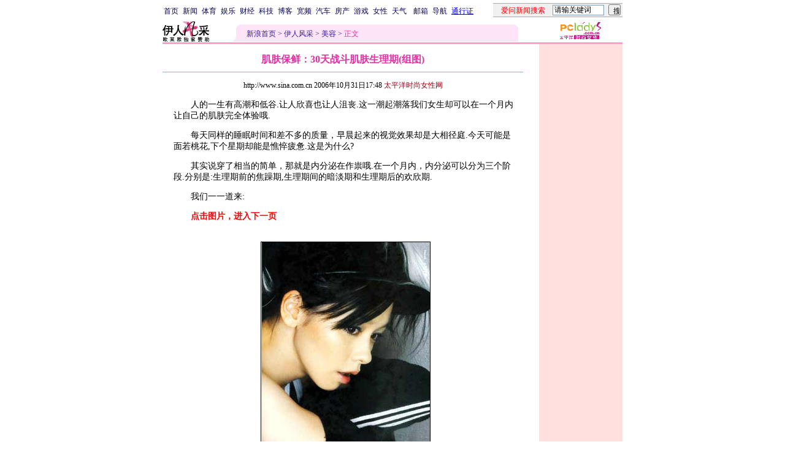

--- FILE ---
content_type: text/html
request_url: http://eladies.sina.com.cn/beauty1/2006/1031/1748317783.html
body_size: 28649
content:
<!--[8,1,317783] published at 2006-10-31 17:50:12 from #092 by 1275-->
<!--太平洋时尚女性网-->
<!---->
<html>
<head>
<meta http-equiv="content-type" content="text/html; charset=gb2312">
<meta name="stencil" content="PGLS000121">
<title>肌肤保鲜：30天战斗肌肤生理期(组图)_伊人风采_新浪网</title>
<meta name="keywords" content="">
<meta name="description" content="肌肤保鲜：30天战斗肌肤生理期(组图)">
<meta name="publishid" content="8,1,317783">
<script type="text/javascript" src="http://image2.sina.com.cn/home/sinaflash.js"></script>
<style type="text/css">
td,li,select,input{font-size:12px}
.f7 {font-size:7px;}
.title12 {font-size:12px}
.title14 {font-size:14.9px;line-height:130%}
.f16 {font-size:16px;}
.ylt{font-size:12px}
.f12{font-size:12px;}
.f14{line-height:130%;font-size:14px;}
.l15 {line-height:150%;}
.l17 {line-height:170%;}
A:link {color: #0000ff;}
A:visited {color: #800080;}
A:active,A:hover {color : #ff0000}

.c01{color: #B7499C;}
.c02{color:#C21E64;border-color:#C21E64;}
.c03{color: #F0629F;}
.c05{color:#C64CBE;line-height:150%;}
.l15{line-height:150%}
.l13{line-height:130%}
A.a01:link,A.a01:visited {text-decoration:none;color: #07015B;}
A.a01:active,A.a01:hover {text-decoration:none;color : #ff0000}
A.a02:link,A.a02:visited {text-decoration:none;color: #0000ff;}
A.a02:active,A.a02:hover {text-decoration:none;color : #ff0000}
A.a03:link {color: #B7499C;}
A.a03:visited {color: #5C3224;}
A.a03:active,A.a03:hover {color : #ff0000}
A.vw1:link {color:#C64CBE;}
A.vw1:visited {color:#F161B5;}
A.vw1:active,A.vw1:hover {color:#ff0000;}

A.vw2:link {color:#F0629F;text-decoration:none;}
A.vw2:visited {color:#F0629F;text-decoration:none;}
A.vw2:active,A.vw2:hover {color:#ff0000;text-decoration:underline;}

A.vw3:link {color:#B81E66;}
A.vw3:visited {color:#E35497;}
A.vw3:active,A.vw3:hover {color:#ff0000;}
a.zwy:link,a.zwy:active,a.zwy:visited,a.zwy:hover{text-decoration:none;color: #311bad;}
</style>

<style>
.yqin {display:inline; height:0px; width:0px; position:absolute; text-align:left;}
A.iask_f14:link,A.iask_f14:visited,A.iask_f14:active,A.iask_f14:hover {font-size:14px;text-decoration:none;color: #ff0000;}
A.akey:link {text-decoration:none;color: #0000ff;}
A.akey:visited {text-decoration:none;color: #800080;}
A.akey:active,A.akey:hover {text-decoration:underline;color : #ff0000}
</style>

<!--${子栏目新闻条数}1★0000-->
<!--${精品库更多页号}<A HREF='/beauty1/2006/1031/1748317783.html' target='_blank'><img src='http://image2.sina.com.cn/lx/beauty1/2006/1031/U1275P8T1D317783F913DT20061031174811_small.jpg' border=1></A>${图片新闻数量}00-->

<script language="JavaScript">
function setBarPosition(){
	document.getElementById('toolBar').style.top=0
	document.getElementById('toolBar').style.left=614
	document.getElementById('toolBar').style.display='block'
}

function setTailPosition(){
var theHeight=(document.getElementById('toolBar').offsetHeight>document.getElementById('theEnd').offsetTop) ? document.getElementById('toolBar').offsetHeight : document.getElementById('theEnd').offsetTop
	document.getElementById('sinaTail').style.top=theHeight
	document.getElementById('sinaTail').style.left=document.getElementById('theEnd').offsetLeft
	document.getElementById('sinaTail').style.display='block'
	document.getElementById('outer').style.height=theHeight
}
</script>
<script language="JavaScript">
function doZoom(size){
	document.getElementById('zoom').style.fontSize=size+'px'
         setTailPosition()
}

function doPrint(){
var str="<html>\n<meta http-equiv='content-type' content='text/html; charset=gb2312'>";
var article;
var css;
var strAdBegin="<!--NEWSZW_HZH_BEGIN-->";
var strAdEnd="<!--NEWSZW_HZH_END-->";
var strFontSize='<a href="javascript:doZoom(16)">大</a> <a href="javascript:doZoom(14)">中</a> <a href="javascript:doZoom(12)">小</a> <font color=#ca90ef>|</font> '.toLowerCase()
var strdoPrint="doPrint()";
var strTmp;

	css="<style>"
	+"td,.f12{font-size:12px}"
	+"body{font-family:宋体}"
	+".f24 {font-size:24px;}"
	+".f14 {font-size:14px;}"
	+".title14 {font-size:14px;line-height:130%}"
	+".l17 {line-height:170%;}"
	+".x14 {font-size:14px;line-height:130%}"
         +"a.zwy:link,a.zwy:active,a.zwy:visited,a.zwy:hover{text-decoration:none;color: #311bad;}"
	+"a.htt:link,a.htt:active,a.htt:visited{text-decoration:none;color: #7b4109;}"
	+"</style>";

	str +=	css;
	str +=	'<meta http-equiv="content-type" content="text/html; charset=gb2312">';
	str +=	'<title>'+document.title+'</title>';
	str +=	"<body bgcolor=#ffffff topmargin=5 leftmargin=5 marginheight=5 marginwidth=5 onLoad='window.print()'>";
	str +=	"<center><table width=600 border=0 cellspacing=0 cellpadding=0><tr><td height=34 width=100><a href=http://eladies.sina.com.cn><img src=http://image2.sina.com.cn/f/images/yrfcc_logo.gif width=76 height=33 border=0></a></td><td valign=bottom><a href=http://www.sina.com.cn class=zwy target=_blank>新浪首页</a> <font color=#3118ad>&gt;</font> <a href=http://eladies.sina.com.cn/ class=zwy>伊人风采</a> <font color=#3118ad>&gt;</font> <font color=#898a8e>正文</font>"
	str +=	"</td><td align=right valign=bottom><a href='javascript:history.back()'>返回</a>　<a href='javascript:window.print()'>打印</a>　<a href='javascript:window.print()'>打印</a></td></tr></table>";
	str +=	"<table width=602 border=0 cellpadding=0 cellspacing=0><tr><td>";
	
	article=document.getElementById('article').innerHTML;
	
	if(article.indexOf(strAdBegin)!=-1){
		str +=article.substr(0,article.indexOf(strAdBegin));
		strTmp=article.substr(article.indexOf(strAdEnd)+strAdEnd.length, article.length);
	}else{
		strTmp=article
	}
	str +=strTmp
	str += window.location.href
	str +=	"</td></tr></table></center>";
	str +=	"</body></html>";
	document.write(str);
	document.close();
}
</script>

<script language="JavaScript">
//发布日期
pagepubtime = "2006-10-31";

//广告显示判断
function checkPubTime(){

	//分解年、月、日
	DateTime = new Array(); 
	DateTime = pagepubtime.split("-");
	var year = DateTime[0];
	var month = DateTime[1];
	var day = DateTime[2];

	//用得到的年、月、日生成日期对象
	var pubTime = new Date(year,month - 1,day);
	//得到当前日期
	var now = new Date();

	//计算出当前日期与发布日期之间的毫秒差值
	var dif = now.getTime() - pubTime.getTime();

	//需要检测的日期差
	var difDay = 180;

	//一天24小时、一小时60分、一分60秒、一秒1000毫秒
	if (dif > difDay * 24 * 60 * 60 * 1000)
	{
		return false;
	}
	return true;
}
</script>
</head>
<body bgcolor=#ffffff topmargin=5 marginheight=5 leftmargin=0 marginwidth=0  onLoad="setTailPosition()"><!-- body code begin -->

<!-- SUDA_CODE_START --> 
<script type="text/javascript"> 
//<!--
(function(){var an="V=2.1.16";var ah=window,F=document,s=navigator,W=s.userAgent,ao=ah.screen,j=ah.location.href;var aD="https:"==ah.location.protocol?"https://s":"http://",ay="beacon.sina.com.cn";var N=aD+ay+"/a.gif?",z=aD+ay+"/g.gif?",R=aD+ay+"/f.gif?",ag=aD+ay+"/e.gif?",aB=aD+"beacon.sinauda.com/i.gif?";var aA=F.referrer.toLowerCase();var aa="SINAGLOBAL",Y="FSINAGLOBAL",H="Apache",P="ULV",l="SUP",aE="UOR",E="_s_acc",X="_s_tentry",n=false,az=false,B=(document.domain=="sina.com.cn")?true:false;var o=0;var aG=false,A=false;var al="";var m=16777215,Z=0,C,K=0;var r="",b="",a="";var M=[],S=[],I=[];var u=0;var v=0;var p="";var am=false;var w=false;function O(){var e=document.createElement("iframe");e.src=aD+ay+"/data.html?"+new Date().getTime();e.id="sudaDataFrame";e.style.height="0px";e.style.width="1px";e.style.overflow="hidden";e.frameborder="0";e.scrolling="no";document.getElementsByTagName("head")[0].appendChild(e)}function k(){var e=document.createElement("iframe");e.src=aD+ay+"/ckctl.html";e.id="ckctlFrame";e.style.height="0px";e.style.width="1px";e.style.overflow="hidden";e.frameborder="0";e.scrolling="no";document.getElementsByTagName("head")[0].appendChild(e)}function q(){var e=document.createElement("script");e.src=aD+ay+"/h.js";document.getElementsByTagName("head")[0].appendChild(e)}function h(aH,i){var D=F.getElementsByName(aH);var e=(i>0)?i:0;return(D.length>e)?D[e].content:""}function aF(){var aJ=F.getElementsByName("sudameta");var aR=[];for(var aO=0;aO<aJ.length;aO++){var aK=aJ[aO].content;if(aK){if(aK.indexOf(";")!=-1){var D=aK.split(";");for(var aH=0;aH<D.length;aH++){var aP=aw(D[aH]);if(!aP){continue}aR.push(aP)}}else{aR.push(aK)}}}var aM=F.getElementsByTagName("meta");for(var aO=0,aI=aM.length;aO<aI;aO++){var aN=aM[aO];if(aN.name=="tags"){aR.push("content_tags:"+encodeURI(aN.content))}}var aL=t("vjuids");aR.push("vjuids:"+aL);var e="";var aQ=j.indexOf("#");if(aQ!=-1){e=escape(j.substr(aQ+1));aR.push("hashtag:"+e)}return aR}function V(aK,D,aI,aH){if(aK==""){return""}aH=(aH=="")?"=":aH;D+=aH;var aJ=aK.indexOf(D);if(aJ<0){return""}aJ+=D.length;var i=aK.indexOf(aI,aJ);if(i<aJ){i=aK.length}return aK.substring(aJ,i)}function t(e){if(undefined==e||""==e){return""}return V(F.cookie,e,";","")}function at(aI,e,i,aH){if(e!=null){if((undefined==aH)||(null==aH)){aH="sina.com.cn"}if((undefined==i)||(null==i)||(""==i)){F.cookie=aI+"="+e+";domain="+aH+";path=/"}else{var D=new Date();var aJ=D.getTime();aJ=aJ+86400000*i;D.setTime(aJ);aJ=D.getTime();F.cookie=aI+"="+e+";domain="+aH+";expires="+D.toUTCString()+";path=/"}}}function f(D){try{var i=document.getElementById("sudaDataFrame").contentWindow.storage;return i.get(D)}catch(aH){return false}}function ar(D,aH){try{var i=document.getElementById("sudaDataFrame").contentWindow.storage;i.set(D,aH);return true}catch(aI){return false}}function L(){var aJ=15;var D=window.SUDA.etag;if(!B){return"-"}if(u==0){O();q()}if(D&&D!=undefined){w=true}ls_gid=f(aa);if(ls_gid===false||w==false){return false}else{am=true}if(ls_gid&&ls_gid.length>aJ){at(aa,ls_gid,3650);n=true;return ls_gid}else{if(D&&D.length>aJ){at(aa,D,3650);az=true}var i=0,aI=500;var aH=setInterval((function(){var e=t(aa);if(w){e=D}i+=1;if(i>3){clearInterval(aH)}if(e.length>aJ){clearInterval(aH);ar(aa,e)}}),aI);return w?D:t(aa)}}function U(e,aH,D){var i=e;if(i==null){return false}aH=aH||"click";if((typeof D).toLowerCase()!="function"){return}if(i.attachEvent){i.attachEvent("on"+aH,D)}else{if(i.addEventListener){i.addEventListener(aH,D,false)}else{i["on"+aH]=D}}return true}function af(){if(window.event!=null){return window.event}else{if(window.event){return window.event}var D=arguments.callee.caller;var i;var aH=0;while(D!=null&&aH<40){i=D.arguments[0];if(i&&(i.constructor==Event||i.constructor==MouseEvent||i.constructor==KeyboardEvent)){return i}aH++;D=D.caller}return i}}function g(i){i=i||af();if(!i.target){i.target=i.srcElement;i.pageX=i.x;i.pageY=i.y}if(typeof i.layerX=="undefined"){i.layerX=i.offsetX}if(typeof i.layerY=="undefined"){i.layerY=i.offsetY}return i}function aw(aH){if(typeof aH!=="string"){throw"trim need a string as parameter"}var e=aH.length;var D=0;var i=/(\u3000|\s|\t|\u00A0)/;while(D<e){if(!i.test(aH.charAt(D))){break}D+=1}while(e>D){if(!i.test(aH.charAt(e-1))){break}e-=1}return aH.slice(D,e)}function c(e){return Object.prototype.toString.call(e)==="[object Array]"}function J(aH,aL){var aN=aw(aH).split("&");var aM={};var D=function(i){if(aL){try{return decodeURIComponent(i)}catch(aP){return i}}else{return i}};for(var aJ=0,aK=aN.length;aJ<aK;aJ++){if(aN[aJ]){var aI=aN[aJ].split("=");var e=aI[0];var aO=aI[1];if(aI.length<2){aO=e;e="$nullName"}if(!aM[e]){aM[e]=D(aO)}else{if(c(aM[e])!=true){aM[e]=[aM[e]]}aM[e].push(D(aO))}}}return aM}function ac(D,aI){for(var aH=0,e=D.length;aH<e;aH++){aI(D[aH],aH)}}function ak(i){var e=new RegExp("^http(?:s)?://([^/]+)","im");if(i.match(e)){return i.match(e)[1].toString()}else{return""}}function aj(aO){try{var aL="ABCDEFGHIJKLMNOPQRSTUVWXYZabcdefghijklmnopqrstuvwxyz0123456789+/=";var D="ABCDEFGHIJKLMNOPQRSTUVWXYZabcdefghijklmnopqrstuvwxyz0123456789-_=";var aQ=function(e){var aR="",aS=0;for(;aS<e.length;aS++){aR+="%"+aH(e[aS])}return decodeURIComponent(aR)};var aH=function(e){var i="0"+e.toString(16);return i.length<=2?i:i.substr(1)};var aP=function(aY,aV,aR){if(typeof(aY)=="string"){aY=aY.split("")}var aX=function(a7,a9){for(var a8=0;a8<a7.length;a8++){if(a7[a8]==a9){return a8}}return -1};var aS=[];var a6,a4,a1="";var a5,a3,a0,aZ="";if(aY.length%4!=0){}var e=/[^A-Za-z0-9\+\/\=]/g;var a2=aL.split("");if(aV=="urlsafe"){e=/[^A-Za-z0-9\-_\=]/g;a2=D.split("")}var aU=0;if(aV=="binnary"){a2=[];for(aU=0;aU<=64;aU++){a2[aU]=aU+128}}if(aV!="binnary"&&e.exec(aY.join(""))){return aR=="array"?[]:""}aU=0;do{a5=aX(a2,aY[aU++]);a3=aX(a2,aY[aU++]);a0=aX(a2,aY[aU++]);aZ=aX(a2,aY[aU++]);a6=(a5<<2)|(a3>>4);a4=((a3&15)<<4)|(a0>>2);a1=((a0&3)<<6)|aZ;aS.push(a6);if(a0!=64&&a0!=-1){aS.push(a4)}if(aZ!=64&&aZ!=-1){aS.push(a1)}a6=a4=a1="";a5=a3=a0=aZ=""}while(aU<aY.length);if(aR=="array"){return aS}var aW="",aT=0;for(;aT<aS.lenth;aT++){aW+=String.fromCharCode(aS[aT])}return aW};var aI=[];var aN=aO.substr(0,3);var aK=aO.substr(3);switch(aN){case"v01":for(var aJ=0;aJ<aK.length;aJ+=2){aI.push(parseInt(aK.substr(aJ,2),16))}return decodeURIComponent(aQ(aP(aI,"binnary","array")));break;case"v02":aI=aP(aK,"urlsafe","array");return aQ(aP(aI,"binnary","array"));break;default:return decodeURIComponent(aO)}}catch(aM){return""}}var ap={screenSize:function(){return(m&8388608==8388608)?ao.width+"x"+ao.height:""},colorDepth:function(){return(m&4194304==4194304)?ao.colorDepth:""},appCode:function(){return(m&2097152==2097152)?s.appCodeName:""},appName:function(){return(m&1048576==1048576)?((s.appName.indexOf("Microsoft Internet Explorer")>-1)?"MSIE":s.appName):""},cpu:function(){return(m&524288==524288)?(s.cpuClass||s.oscpu):""},platform:function(){return(m&262144==262144)?(s.platform):""},jsVer:function(){if(m&131072!=131072){return""}var aI,e,aK,D=1,aH=0,i=(s.appName.indexOf("Microsoft Internet Explorer")>-1)?"MSIE":s.appName,aJ=s.appVersion;if("MSIE"==i){e="MSIE";aI=aJ.indexOf(e);if(aI>=0){aK=window.parseInt(aJ.substring(aI+5));if(3<=aK){D=1.1;if(4<=aK){D=1.3}}}}else{if(("Netscape"==i)||("Opera"==i)||("Mozilla"==i)){D=1.3;e="Netscape6";aI=aJ.indexOf(e);if(aI>=0){D=1.5}}}return D},network:function(){if(m&65536!=65536){return""}var i="";i=(s.connection&&s.connection.type)?s.connection.type:i;try{F.body.addBehavior("#default#clientCaps");i=F.body.connectionType}catch(D){i="unkown"}return i},language:function(){return(m&32768==32768)?(s.systemLanguage||s.language):""},timezone:function(){return(m&16384==16384)?(new Date().getTimezoneOffset()/60):""},flashVer:function(){if(m&8192!=8192){return""}var aK=s.plugins,aH,aL,aN;if(aK&&aK.length){for(var aJ in aK){aL=aK[aJ];if(aL.description==null){continue}if(aH!=null){break}aN=aL.description.toLowerCase();if(aN.indexOf("flash")!=-1){aH=aL.version?parseInt(aL.version):aN.match(/\d+/);continue}}}else{if(window.ActiveXObject){for(var aI=10;aI>=2;aI--){try{var D=new ActiveXObject("ShockwaveFlash.ShockwaveFlash."+aI);if(D){aH=aI;break}}catch(aM){}}}else{if(W.indexOf("webtv/2.5")!=-1){aH=3}else{if(W.indexOf("webtv")!=-1){aH=2}}}}return aH},javaEnabled:function(){if(m&4096!=4096){return""}var D=s.plugins,i=s.javaEnabled(),aH,aI;if(i==true){return 1}if(D&&D.length){for(var e in D){aH=D[e];if(aH.description==null){continue}if(i!=null){break}aI=aH.description.toLowerCase();if(aI.indexOf("java plug-in")!=-1){i=parseInt(aH.version);continue}}}else{if(window.ActiveXObject){i=(new ActiveXObject("JavaWebStart.IsInstalled")!=null)}}return i?1:0}};var ad={pageId:function(i){var D=i||r,aK="-9999-0-0-1";if((undefined==D)||(""==D)){try{var aH=h("publishid");if(""!=aH){var aJ=aH.split(",");if(aJ.length>0){if(aJ.length>=3){aK="-9999-0-"+aJ[1]+"-"+aJ[2]}D=aJ[0]}}else{D="0"}}catch(aI){D="0"}D=D+aK}return D},sessionCount:function(){var e=t("_s_upa");if(e==""){e=0}return e},excuteCount:function(){return SUDA.sudaCount},referrer:function(){if(m&2048!=2048){return""}var e=/^[^\?&#]*.swf([\?#])?/;if((aA=="")||(aA.match(e))){var i=V(j,"ref","&","");if(i!=""){return escape(i)}}return escape(aA)},isHomepage:function(){if(m&1024!=1024){return""}var D="";try{F.body.addBehavior("#default#homePage");D=F.body.isHomePage(j)?"Y":"N"}catch(i){D="unkown"}return D},PGLS:function(){return(m&512==512)?h("stencil"):""},ZT:function(){if(m&256!=256){return""}var e=h("subjectid");e.replace(",",".");e.replace(";",",");return escape(e)},mediaType:function(){return(m&128==128)?h("mediaid"):""},domCount:function(){return(m&64==64)?F.getElementsByTagName("*").length:""},iframeCount:function(){return(m&32==32)?F.getElementsByTagName("iframe").length:""}};var av={visitorId:function(){var i=15;var e=t(aa);if(e.length>i&&u==0){return e}else{return}},fvisitorId:function(e){if(!e){var e=t(Y);return e}else{at(Y,e,3650)}},sessionId:function(){var e=t(H);if(""==e){var i=new Date();e=Math.random()*10000000000000+"."+i.getTime()}return e},flashCookie:function(e){if(e){}else{return p}},lastVisit:function(){var D=t(H);var aI=t(P);var aH=aI.split(":");var aJ="",i;if(aH.length>=6){if(D!=aH[4]){i=new Date();var e=new Date(window.parseInt(aH[0]));aH[1]=window.parseInt(aH[1])+1;if(i.getMonth()!=e.getMonth()){aH[2]=1}else{aH[2]=window.parseInt(aH[2])+1}if(((i.getTime()-e.getTime())/86400000)>=7){aH[3]=1}else{if(i.getDay()<e.getDay()){aH[3]=1}else{aH[3]=window.parseInt(aH[3])+1}}aJ=aH[0]+":"+aH[1]+":"+aH[2]+":"+aH[3];aH[5]=aH[0];aH[0]=i.getTime();at(P,aH[0]+":"+aH[1]+":"+aH[2]+":"+aH[3]+":"+D+":"+aH[5],360)}else{aJ=aH[5]+":"+aH[1]+":"+aH[2]+":"+aH[3]}}else{i=new Date();aJ=":1:1:1";at(P,i.getTime()+aJ+":"+D+":",360)}return aJ},userNick:function(){if(al!=""){return al}var D=unescape(t(l));if(D!=""){var i=V(D,"ag","&","");var e=V(D,"user","&","");var aH=V(D,"uid","&","");var aJ=V(D,"sex","&","");var aI=V(D,"dob","&","");al=i+":"+e+":"+aH+":"+aJ+":"+aI;return al}else{return""}},userOrigin:function(){if(m&4!=4){return""}var e=t(aE);var i=e.split(":");if(i.length>=2){return i[0]}else{return""}},advCount:function(){return(m&2==2)?t(E):""},setUOR:function(){var aL=t(aE),aP="",i="",aO="",aI="",aM=j.toLowerCase(),D=F.referrer.toLowerCase();var aQ=/[&|?]c=spr(_[A-Za-z0-9]{1,}){3,}/;var aK=new Date();if(aM.match(aQ)){aO=aM.match(aQ)[0]}else{if(D.match(aQ)){aO=D.match(aQ)[0]}}if(aO!=""){aO=aO.substr(3)+":"+aK.getTime()}if(aL==""){if(t(P)==""){aP=ak(D);i=ak(aM)}at(aE,aP+","+i+","+aO,365)}else{var aJ=0,aN=aL.split(",");if(aN.length>=1){aP=aN[0]}if(aN.length>=2){i=aN[1]}if(aN.length>=3){aI=aN[2]}if(aO!=""){aJ=1}else{var aH=aI.split(":");if(aH.length>=2){var e=new Date(window.parseInt(aH[1]));if(e.getTime()<(aK.getTime()-86400000*30)){aJ=1}}}if(aJ){at(aE,aP+","+i+","+aO,365)}}},setAEC:function(e){if(""==e){return}var i=t(E);if(i.indexOf(e+",")<0){i=i+e+","}at(E,i,7)},ssoInfo:function(){var D=unescape(aj(t("sso_info")));if(D!=""){if(D.indexOf("uid=")!=-1){var i=V(D,"uid","&","");return escape("uid:"+i)}else{var e=V(D,"u","&","");return escape("u:"+unescape(e))}}else{return""}},subp:function(){return t("SUBP")}};var ai={CI:function(){var e=["sz:"+ap.screenSize(),"dp:"+ap.colorDepth(),"ac:"+ap.appCode(),"an:"+ap.appName(),"cpu:"+ap.cpu(),"pf:"+ap.platform(),"jv:"+ap.jsVer(),"ct:"+ap.network(),"lg:"+ap.language(),"tz:"+ap.timezone(),"fv:"+ap.flashVer(),"ja:"+ap.javaEnabled()];return"CI="+e.join("|")},PI:function(e){var i=["pid:"+ad.pageId(e),"st:"+ad.sessionCount(),"et:"+ad.excuteCount(),"ref:"+ad.referrer(),"hp:"+ad.isHomepage(),"PGLS:"+ad.PGLS(),"ZT:"+ad.ZT(),"MT:"+ad.mediaType(),"keys:","dom:"+ad.domCount(),"ifr:"+ad.iframeCount()];return"PI="+i.join("|")},UI:function(){var e=["vid:"+av.visitorId(),"sid:"+av.sessionId(),"lv:"+av.lastVisit(),"un:"+av.userNick(),"uo:"+av.userOrigin(),"ae:"+av.advCount(),"lu:"+av.fvisitorId(),"si:"+av.ssoInfo(),"rs:"+(n?1:0),"dm:"+(B?1:0),"su:"+av.subp()];return"UI="+e.join("|")},EX:function(i,e){if(m&1!=1){return""}i=(null!=i)?i||"":b;e=(null!=e)?e||"":a;return"EX=ex1:"+i+"|ex2:"+e},MT:function(){return"MT="+aF().join("|")},V:function(){return an},R:function(){return"gUid_"+new Date().getTime()}};function ax(){var aK="-",aH=F.referrer.toLowerCase(),D=j.toLowerCase();if(""==t(X)){if(""!=aH){aK=ak(aH)}at(X,aK,"","weibo.com")}var aI=/weibo.com\/reg.php/;if(D.match(aI)){var aJ=V(unescape(D),"sharehost","&","");var i=V(unescape(D),"appkey","&","");if(""!=aJ){at(X,aJ,"","weibo.com")}at("appkey",i,"","weibo.com")}}function d(e,i){G(e,i)}function G(i,D){D=D||{};var e=new Image(),aH;if(D&&D.callback&&typeof D.callback=="function"){e.onload=function(){clearTimeout(aH);aH=null;D.callback(true)}}SUDA.img=e;e.src=i;aH=setTimeout(function(){if(D&&D.callback&&typeof D.callback=="function"){D.callback(false);e.onload=null}},D.timeout||2000)}function x(e,aH,D,aI){SUDA.sudaCount++;if(!av.visitorId()&&!L()){if(u<3){u++;setTimeout(x,500);return}}var i=N+[ai.V(),ai.CI(),ai.PI(e),ai.UI(),ai.MT(),ai.EX(aH,D),ai.R()].join("&");G(i,aI)}function y(e,D,i){if(aG||A){return}if(SUDA.sudaCount!=0){return}x(e,D,i)}function ab(e,aH){if((""==e)||(undefined==e)){return}av.setAEC(e);if(0==aH){return}var D="AcTrack||"+t(aa)+"||"+t(H)+"||"+av.userNick()+"||"+e+"||";var i=ag+D+"&gUid_"+new Date().getTime();d(i)}function aq(aI,e,i,aJ){aJ=aJ||{};if(!i){i=""}else{i=escape(i)}var aH="UATrack||"+t(aa)+"||"+t(H)+"||"+av.userNick()+"||"+aI+"||"+e+"||"+ad.referrer()+"||"+i+"||"+(aJ.realUrl||"")+"||"+(aJ.ext||"");var D=ag+aH+"&gUid_"+new Date().getTime();d(D,aJ)}function aC(aK){var i=g(aK);var aI=i.target;var aH="",aL="",D="";var aJ;if(aI!=null&&aI.getAttribute&&(!aI.getAttribute("suda-uatrack")&&!aI.getAttribute("suda-actrack")&&!aI.getAttribute("suda-data"))){while(aI!=null&&aI.getAttribute&&(!!aI.getAttribute("suda-uatrack")||!!aI.getAttribute("suda-actrack")||!!aI.getAttribute("suda-data"))==false){if(aI==F.body){return}aI=aI.parentNode}}if(aI==null||aI.getAttribute==null){return}aH=aI.getAttribute("suda-actrack")||"";aL=aI.getAttribute("suda-uatrack")||aI.getAttribute("suda-data")||"";sudaUrls=aI.getAttribute("suda-urls")||"";if(aL){aJ=J(aL);if(aI.tagName.toLowerCase()=="a"){D=aI.href}opts={};opts.ext=(aJ.ext||"");aJ.key&&SUDA.uaTrack&&SUDA.uaTrack(aJ.key,aJ.value||aJ.key,D,opts)}if(aH){aJ=J(aH);aJ.key&&SUDA.acTrack&&SUDA.acTrack(aJ.key,aJ.value||aJ.key)}}if(window.SUDA&&Object.prototype.toString.call(window.SUDA)==="[object Array]"){for(var Q=0,ae=SUDA.length;Q<ae;Q++){switch(SUDA[Q][0]){case"setGatherType":m=SUDA[Q][1];break;case"setGatherInfo":r=SUDA[Q][1]||r;b=SUDA[Q][2]||b;a=SUDA[Q][3]||a;break;case"setPerformance":Z=SUDA[Q][1];break;case"setPerformanceFilter":C=SUDA[Q][1];break;case"setPerformanceInterval":K=SUDA[Q][1]*1||0;K=isNaN(K)?0:K;break;case"setGatherMore":M.push(SUDA[Q].slice(1));break;case"acTrack":S.push(SUDA[Q].slice(1));break;case"uaTrack":I.push(SUDA[Q].slice(1));break}}}aG=(function(D,i){if(ah.top==ah){return false}else{try{if(F.body.clientHeight==0){return false}return((F.body.clientHeight>=D)&&(F.body.clientWidth>=i))?false:true}catch(aH){return true}}})(320,240);A=(function(){return false})();av.setUOR();var au=av.sessionId();window.SUDA=window.SUDA||[];SUDA.sudaCount=SUDA.sudaCount||0;SUDA.log=function(){x.apply(null,arguments)};SUDA.acTrack=function(){ab.apply(null,arguments)};SUDA.uaTrack=function(){aq.apply(null,arguments)};U(F.body,"click",aC);window.GB_SUDA=SUDA;GB_SUDA._S_pSt=function(){};GB_SUDA._S_acTrack=function(){ab.apply(null,arguments)};GB_SUDA._S_uaTrack=function(){aq.apply(null,arguments)};window._S_pSt=function(){};window._S_acTrack=function(){ab.apply(null,arguments)};window._S_uaTrack=function(){aq.apply(null,arguments)};window._S_PID_="";if(!window.SUDA.disableClickstream){y()}try{k()}catch(T){}})();
//-->
</script> 
<noScript> 
<div style='position:absolute;top:0;left:0;width:0;height:0;visibility:hidden'><img width=0 height=0 src='//beacon.sina.com.cn/a.gif?noScript' border='0' alt='' /></div> 
</noScript> 
<!-- SUDA_CODE_END -->

<!-- SSO_GETCOOKIE_START -->
<script type="text/javascript">var sinaSSOManager=sinaSSOManager||{};sinaSSOManager.getSinaCookie=function(){function dc(u){if(u==undefined){return""}var decoded=decodeURIComponent(u);return decoded=="null"?"":decoded}function ps(str){var arr=str.split("&");var arrtmp;var arrResult={};for(var i=0;i<arr.length;i++){arrtmp=arr[i].split("=");arrResult[arrtmp[0]]=dc(arrtmp[1])}return arrResult}function gC(name){var Res=eval("/"+name+"=([^;]+)/").exec(document.cookie);return Res==null?null:Res[1]}var sup=dc(gC("SUP"));if(!sup){sup=dc(gC("SUR"))}if(!sup){return null}return ps(sup)};</script>
<!-- SSO_GETCOOKIE_END -->

<script type="text/javascript">new function(r,s,t){this.a=function(n,t,e){if(window.addEventListener){n.addEventListener(t,e,false);}else if(window.attachEvent){n.attachEvent("on"+t,e);}};this.b=function(f){var t=this;return function(){return f.apply(t,arguments);};};this.c=function(){var f=document.getElementsByTagName("form");for(var i=0;i<f.length;i++){var o=f[i].action;if(this.r.test(o)){f[i].action=o.replace(this.r,this.s);}}};this.r=r;this.s=s;this.d=setInterval(this.b(this.c),t);this.a(window,"load",this.b(function(){this.c();clearInterval(this.d);}));}(/http:\/\/www\.google\.c(om|n)\/search/, "http://keyword.sina.com.cn/searchword.php", 250);</script>
<!-- body code end -->

<center>
<!--导航start-->
<style>.h3 {font-size:7px;color:#FFBD00}</style>
<table width=750 border=0 cellspacing=0 cellpadding=0>
<tr><td>

<script>
function getCookie(name) {

  var search;

  search = name + "="
  offset = document.cookie.indexOf(search) 
  if (offset != -1) {
    offset += search.length ;
    end = document.cookie.indexOf(";", offset) ;
    if (end == -1)
      end = document.cookie.length;
    return document.cookie.substring(offset, end);
  }
  else
    return "";
}

function unipro_clearCookie(name ) {
	document.cookie=name+"=; " + "domain=sina.com.cn; path=/; ";     
	//bites = document.cookie.split("; ");
} 

function getMobileNum(ckName){
var userInfo = getCookie(ckName).split(":");
	return userInfo[2];
}

function unipro_UniProLogout() {
	unipro_clearCookie("SINAPRO");
	unipro_clearCookie("SINA-AVATAR");
	unipro_clearCookie("SINAPROC");
	unipro_clearCookie("nick");
	unipro_clearCookie("SINA_NU");      
	unipro_clearCookie("SINA_OU");
	unipro_clearCookie("appmask");
	unipro_clearCookie("gender");
	unipro_clearCookie("UNIPROTM");
	unipro_clearCookie("UNIPROU");
	unipro_clearCookie("SINA_USER");
	unipro_clearCookie("SMS_COOKIE");
	return true;
}

function getUniproUrl_stand(){
	window.location='http://unipro.sina.com.cn/';
	return false;
}

function getUniproUrl_welcome(){
	unipro_UniProLogout();
	window.location='http://unipro.sina.com.cn';
	return false;	
}

function print_stand_unipro_head()
{
	document.write("<table border=0 cellpadding=0 cellspacing=0 width=100%><tr align=center><td><a href=http://www.sina.com.cn class=a01>首页</a></td><td width=4></td><td><a href=http://news.sina.com.cn class=a01>新闻</a></td><td width=4></td><td><a href=http://sports.sina.com.cn class=a01>体育</a></td><td width=4></td><td><a href=http://ent.sina.com.cn class=a01>娱乐</a></td><td width=4></td><td><a href=http://finance.sina.com.cn/ class=a01>财经</a></td><td width=4></td><td><a href=http://tech.sina.com.cn/ class=a01>科技</a><td width=4></td></td><td><a href=http://blog.sina.com.cn/ class=a01>博客</a></td><td width=4></td><td><a href=http://bn.sina.com.cn/ class=a01>宽频</a></td><td width=4></td><td><a href=http://auto.sina.com.cn/ class=a01>汽车</a></td><td width=4></td><td><a href=http://house.sina.com.cn/ class=a01>房产</a></td><td width=4></td><td><a href=http://games.sina.com.cn class=a01>游戏</a></td><td width=4></td><td><a href=http://eladies.sina.com.cn/ class=a01>女性</a></td><td width=4></td><td><a href=http://weather.news.sina.com.cn/ class=a01>天气</a></td><td width=4></td><td width=4></td><td><a href=http://mail.sina.com.cn class=a01>邮箱</a></td><td width=4></td></td><td><a href=http://news.sina.com.cn/guide/ class=a01>导航</a></td><td width=4></td><td ><a href=# onClick='return getUniproUrl_stand()'>通行证</a></td><td align=right style=\"padding-bottom:4px;\"><table width=211 border=0 align=right cellpadding=0 cellspacing=0>	<tr><td width=211 colspan=3 height=1 bgcolor=#A9A9A9></td>	</tr>	<form name=\"_searchiask\" method=get action=\"http://www.iask.com/n\" onsubmit=\"return checkiask()\" target=_blank><input type=hidden name=from value=sinanews><input type=hidden name=f value=n><input type=hidden name=fnp_h value=1><tr bgcolor=#F0F0F0><td width=97 height=21 align=center style=\"padding-top:3px;\"><a href=http://n.iask.com target=_blank  class=a01><font color=#ff0000>爱问新闻搜索</font></a></td><td width=91><input type=text name=\"k\" size=12 style=\"width:84px;height:17px;border:1px solid #7F9DB9;\" value=\"请输关键词\" onClick=\"javascript:if(this.value=='请输关键词')this.value='';\"></td>	<td width=23><input type=submit style=\"width:20px;height:18px\" value=\"搜\"></td>	</tr>	<tr><td colspan=3 height=1 bgcolor=#A9A9A9></td>	</tr>	</form>	</table></td></tr></table>");
	
	document.write("</td><td align=right>");
	
	
}

function print_stand_unipro_welcome()
{
	var unipro_login_nickname = getCookie( "nick" );
	var unipro_login_pos = unipro_login_nickname.indexOf( "(" );
	if ( unipro_login_pos != -1 )
	{
		unipro_login_nickname = unipro_login_nickname.substr( 0, unipro_login_pos );
	}
	
	document.write("<table border=0 cellpadding=0 cellspacing=0 width=100%><tr align=center><td><a href=http://www.sina.com.cn class=a01>首页</a></td><td width=4></td><td><a href=http://news.sina.com.cn class=a01>新闻</a></td><td width=4></td><td><a href=http://sports.sina.com.cn class=a01>体育</a></td><td width=4></td><td><a href=http://ent.sina.com.cn class=a01>娱乐</a></td><td width=4></td><td><a href=http://finance.sina.com.cn/ class=a01>财经</a></td><td width=4></td><td><a href=http://tech.sina.com.cn/ class=a01>科技</a></td><td><a href=http://blog.sina.com.cn/ class=a01>博客</a></td><td><a href=http://bn.sina.com.cn/ class=a01>宽频</a></td><td width=4></td><td width=4></td><td><a href=http://auto.sina.com.cn/ class=a01>汽车</a></td><td width=4></td><td><a href=http://house.sina.com.cn/ class=a01><font color=red>房产</font></a></td><td width=4></td><td><a href=http://games.sina.com.cn class=a01>游戏</a></td><td width=4></td><td><a href=http://eladies.sina.com.cn/ class=a01>女性</a></td><td width=4></td><td><a href=http://weather.news.sina.com.cn/ class=a01>天气</a></td><td width=4></td><td width=4></td><td><a href=http://mail.sina.com.cn class=a01>邮箱</a></td><td width=4></td></td><td><a href=http://news.sina.com.cn/guide/ class=a01>导航</a></td><td width=4></td></tr></table>");
	
	document.write("</td><td align=right>");
	
	document.write("<table height=25 border=0 cellpadding=0 cellspacing=0>");
	document.write("<tr>");
	
	if ( unipro_login_nickname!="" && unipro_login_nickname!="null" && unipro_login_nickname!=null && unipro_login_nickname!="undefined" ) {
	        
		if (unipro_login_nickname.length > 4)
		{
			unipro_login_nickname = unipro_login_nickname.substr(0, 4);
			unipro_login_nickname += "..";
		}

		document.write("<td align=right> "+unipro_login_nickname+"</td><td width=4></td><td><a href=# onClick='return getUniproUrl_welcome()'><font color=#0000ff>退出</font></a>");
	} else {
		document.write( "<td align=right> 新浪过客" +"</td><td width=4></td><td><a href=# onClick='return getUniproUrl_welcome()'><font color=#0000ff>退出</font></a>");
	}
	document.write("&nbsp;</td><td style=\"padding-bottom:4px;\"><table width=211 border=0 align=right cellpadding=0 cellspacing=0>	<tr><td width=211 colspan=3 height=1 bgcolor=#A9A9A9></td>	</tr>	<form name=\"_searchiask\" method=get action=\"http://www.iask.com/n\" onsubmit=\"return checkiask()\" target=_blank><input type=hidden name=f value=n><input type=hidden name=fnp_h value=1><tr bgcolor=#F0F0F0><td width=97 height=21 align=center style=\"padding-top:3px;\"><a href=http://n.iask.com target=_blank  class=a01><font color=#ff0000>爱问新闻搜索</font></a></td><td width=91><input type=hidden name=from value=sinanews><input type=text name=\"k\" size=12 style=\"width:84px;height:17px;border:1px solid #7F9DB9;\" value=\"请输关键词\" onClick=\"javascript:if(this.value=='请输关键词')this.value='';\"></td>	<td width=23><input type=submit style=\"width:20px;height:18px\" value=\"搜\"></td>	</tr>	<tr><td colspan=3 height=1 bgcolor=#A9A9A9></td>	</tr>	</form>	</table></td></tr>");
	document.write("</table>");
}

function checkiask()
{
	if (document._searchiask.k.value=="请输关键词" || document._searchiask.k.value=="" )
	{
		window.open("http://iask.com");
		return false;
	}
	return true;
}
</script>

<script language="javascript">
if (getCookie("SINAPRO") == "") {
	print_stand_unipro_head();

} else {

	print_stand_unipro_welcome();

}
</script>
</td></tr>
</table>
<!--导航end-->


<!--header:end-->
<div id=PublicRelation6 name="PublicRelation" style="DISPLAY:none">
<!-- {banner广告顶部代码} -->
<!--ADS:begin=PDPS000000000676:{E28BB195-9922-42CA-8C98-487D60F21632}--><!--487D60F21632--><div id="flashcontent_0F2163">不支持Flash</div>
<script type="text/javascript">
var objFlash = new sinaFlash("http://ad4.sina.com.cn/200610/24/71147_lady-newsdingtong-75090.swf", "", "750", "90", "7", "", false,"high");
objFlash.addParam("wmode", "opaque");
objFlash.write("flashcontent_0F2163");	
</script><!--$$ zhuyan/2006-10-30 ~ 2006-10-31/B $--><!--ADS:end-->
</td></tr></table>
</div>
<SCRIPT>	 
  //<!--广告发布-->
<!--
if (checkPubTime())
{
	document.getElementById("PublicRelation6").style.display="";
}
-->
</SCRIPT>

<table width="750" border="0" cellpadding="0" cellspacing="0">
<tr><td width="113" height="36" valign="bottom"><img src=http://image2.sina.com.cn/lx/2004-08-16/U179P8T1D105317F1103DT20040816141448.gif  height=33 alt="伊人风采"></td>
    <td width="503" valign="bottom">
	<table width="467" border="0" cellpadding="0" cellspacing="0" bgcolor="#FDE4F7">
	<tr><td width="15" height="28" valign="top"><img src="http://image2.sina.com.cn/lx/news/2006/0629/nxfc_lmy_001.gif" width="15" height="28"></td>
		<td width="441" valign="middle" style="padding-top:3px; ">&nbsp;&nbsp;&nbsp;<a href=http://www.sina.com.cn class=zwy target=_blank>新浪首页</a> <font color=#3118ad>&gt;</font> <a href=/ class=zwy target=_blank>伊人风采</a> <font color=#3118ad>&gt;</font> <a href=/beauty1/ class=zwy title='美容'> 美容</a> <font color=#3118ad>&gt;</font>   <font color=#EA2EA6>正文</font></td>
	<td width="11" valign="top"><img src="http://image2.sina.com.cn/lx/news/2006/0629/nxfc_lmy_002.gif" width="11" height="28"></td>
	</tr>
	</table></td>
<td width="134" align="center" valign="middle"><a href=http://www.pclady.com.cn target_blank><img src=http://image2.sina.com.cn/lx/2005-01-13/U970P8T1D134731F920DT20050113121553.gif border=0  height=28></a></td></tr>
<tr><td height="1" bgcolor="#FFFFFF" colspan="4"></td></tr>
<tr><td height="3" bgcolor="#FE9FC9" colspan="4"></td></tr>
</table>
<div id="outer" style="position:relative;width:750px">
<table width=750 border=0 cellpadding=0 cellspacing=0>
<tr valign=top><td width=602>
        <div id=article>
	<table border=0 cellspacing=0 cellpadding=0 style="border-bottom:1px solid #FE82B7; ">
	<tr><td height="45" width="588" valign="top" align="center" class=f16 style="color:#E530A6; padding-top:15px;"><b>肌肤保鲜：30天战斗肌肤生理期(组图)</b></td></tr>
	</table>
	<table width=602 border=0 cellpadding=0 cellspacing=0>
	<tr valign=top><td width=588 align=right>

<table width=100%>
		<tr><td height=40 align=center>http://www.sina.com.cn 2006年10月31日17:48 <font color=#A20010>太平洋时尚女性网</font></td></tr>
		</table>

		
		
		
		<table width=570 border=0 cellspacing=0 cellpadding=0>
				<tr><td class=f14 width=560>
				
				
			
			<font id="zoom" class=f14>
				 <p>　　人的一生有高潮和低谷.让人欣喜也让人沮丧.这一潮起潮落我们女生却可以在一个月内让自己的肌肤完全体验哦.</p>
<p>　　每天同样的睡眠时间和差不多的质量，早晨起来的视觉效果却是大相径庭.今天可能是面若桃花,下个星期却能是憔悴疲惫.这是为什么?</p>
<p>　　其实说穿了相当的简单，那就是内分泌在作祟哦.在一个月内，内分泌可以分为三个阶段.分别是:生理期前的焦躁期,生理期间的暗淡期和生理期后的欢欣期.</p>
<p>　　我们一一道来:</p>
<p>　　<b><font color=#ff0000>点击图片，进入下一页</font></b> </p>
<p><center><a name="page_pic"></a><br><a href="http://eladies.sina.com.cn/beauty1/2006/1031/1748317784.html#page_pic"><img src="http://image2.sina.com.cn/lx/beauty1/2006/1031/U1275P8T1D317783F913DT20061031174811.jpg" border=1 style="border-color:black;" alt="点击图片进入下一页"></a><br><img src="http://image2.sina.com.cn/home/c.gif" height=3 width=1><br><font class=f12><div align=center>肌肤保鲜</div></font></center></p>
<p>　　<font style="BACKGROUND-COLOR: #ff0066" color=#eeeeee>生理期前的焦躁期：</font></p>
<p>　　在月经来临之前的一个星期内,麦拉宁细胞异常活跃，这个时候如果出游的话，是相当容易晒黑以及出现色斑的，所以这个时候我们应该做的就是涂上比平时更高的防晒隔离霜，同时晚间可以将美白精华配合上保湿精华，加快黑色素的排除.更讲究的美女可以在平日喝的茶中加上一片柠檬哦：)补充维他命C，不但能抑制麦拉宁色素的生成，还能平抚皱纹，甚至可降低导致麦拉宁色素的生成，还能平抚皱纹，甚至可降低导致麦拉宁色素增加原因之一的过氧化脂质。</p>
<p>　　另外，在此期间应加强对皮肤的清洁保养，使用PH为中性的深层卸妆乳，配合表层清洁的洁面乳,是首选哟,再来使用补水类产品,吸收就更好哟。油性皮肤者更需要特别注意双重清洁，因为油性皮肤的皮脂分泌旺盛，容易造成毛孔堵塞，如果不妥善清洁，在月经来临时容易长出暗疮。另外，维他命B2可改善皮肤粗糙、面疱的生成。</p>
<span id="_function_code_page"><p align=right>　[1]　<a href="http://eladies.sina.com.cn/beauty1/2006/1031/1748317784.html">[2]</a>　<a href="http://eladies.sina.com.cn/beauty1/2006/1031/1748317785.html">[3]</a>　<a style="FONT-SIZE: 14px" href="http://eladies.sina.com.cn/beauty1/2006/1031/1748317784.html">[下一页]</a></p></span><!--page_type=0 page_info=3_1_317783--></p><!--NEWSZW_HZH_BEGIN--><table align=left border=0  cellpadding=0 cellspacing=0><tr><td><div id=PublicRelation7 name="PublicRelation" style="DISPLAY:none"><!--PipAD:start--><!--NEWSZW_HZH_BEGIN--><!--PipAD:start--><table  border=0 style="margin-top:10px;margin-bottom:3px;margin-left:4px;margin-right:7px"><tr><td>
<center>
<!--女性新闻内页画中画开始-->
<span><IFRAME MARGINHEIGHT=0 MARGINWIDTH=0 FRAMEBORDER=0 WIDTH=360 HEIGHT=300 SCROLLING=NO SRC="http://210.adsina.allyes.com/main/adfshow?user=AFP6_for_SINA|eladies|eladiesPIP&db=sina&border=0&local=yes">
<SCRIPT LANGUAGE="JavaScript1.1" SRC="http://210.adsina.allyes.com/main/adfshow?user=AFP6_for_SINA|eladies|eladiesPIP&db=sina&local=yes&js=on"></SCRIPT>
<NOSCRIPT><A HREF="http://210.adsina.allyes.com/main/adfclick?user=AFP6_for_SINA|eladies|eladiesPIP&db=sina"><IMG SRC="http://210.adsina.allyes.com/main/adfshow?user=AFP6_for_SINA|eladies|eladiesPIP&db=sina" WIDTH=360 HEIGHT=300 BORDER=0></a></NOSCRIPT></IFRAME></span>
<!--女性新闻内页画中画结束-->
</center>
</td></tr></table><!--PipAD:end--><!--NEWSZW_HZH_END--><!--PipAD:end--></div></td></tr></table><!--NEWSZW_HZH_END-->         	      
			</font>
				</td><td width=10></td></tr>
				</table>
		
<!--$ {论坛推荐显示}-->

		

		<table width=100% border=0 cellspacing=0 cellpadding=0>
<tr><td align=right style='padding-bottom:10px;padding-top:10px;'><br>	
                </td></tr>
<tr><td></td></tr>
<tr><td align=center><table width=565 border=0 cellspacing=0 cellpadding=0><tr><td align=right>【<a href=http://comment4.news.sina.com.cn/comment/comment4.html?channel=shuo&newsid=8-1-317783>发表评论</a><span name="cmnt_count" cmnt_id="shuo:8-1-317783:0" p_id="1008" p_key="8-1-317783" p_url="http://eladies.sina.com.cn/beauty1/2006/1031/1748317783.html" p_expara=""  show_limit="20,0" style="display:none">&nbsp;_COUNT_条</span>】</td></tr></table></td></tr>
		<tr><td class=f14 align=right>
		<br clear=all>
               
                
<!--
 <p align=right>$ {责任编辑}</p></td><td width=10></td></tr>
-->
		 
        	 
<TABLE cellSpacing=0 cellPadding=0 width=565 border=0>
      
        <TR>
          <TD width=20></TD>
          <TD class=f14 align=left>
            <P>
			 
				<script>
				<!--
				function ck()
				{
						if((document.f.k.value=="")||(document.f.k.value=="请输关键词"))
						{
								window.open("http://iask.com");
								return false;
						} 
						else
						{
						document.f.action="http://iask.com/n";
						}
				}
        function se()
				{
						if((document.f.k.value=="")||(document.f.k.value=="请输关键词"))
						{
								window.open("http://iask.com");
								return false;
						} 
						else
						{
							document.f.action="http://iask.com/s";
							document.f.submit();
							return true;
						}								
				}
function seBlog()
				{
						if((document.f.k.value=="")||(document.f.k.value=="请输关键词"))
						{
								window.open("http://iask.com");
								return false;
						} 
						else
						{						  
		          document.getElementById("q").value=document.f.k.value;	
							document.getElementById("s").value=1;
							document.f.action="http://blog.iask.com/b";
							document.f.submit();
							document.getElementById("s").value="";
							document.getElementById("q").value="";
							return true;
						}								
				}
				//-->
				</script>
           <TABLE width=528 border=0 cellPadding=0 cellSpacing=0 style="border-bottom:1px solid #c6c9d1;">
               <form name=f method=get onSubmit="return ck()" action=http://iask.com/n target="_blank">
                <TR>
            <TD width="528" height=30 class=f14 style="padding-left:10px"><a href=http://iask.com target=_blank class=iask_f14>爱问(iAsk.com)</a> 
					<input type=hidden name=fnp_t value=1><input name=k  id=k onClick="javascript:if(this.value=='请输关键词')this.value='';" value="请输关键词"  size=12 maxlength=140> 
					<input  type="submit" style="width:52"  onclick="return ck()"value=" 搜新闻 "> <input  type="button" style="width:52" onclick="return se();" value=" 搜网页 "> <input  type="button" style="width:52" onclick="return seBlog();" value=" 搜博客 ">
					 </TD>
 
					<input type="hidden" name=s><input type=hidden name=q class=k value="">
                </TR>
              </form>
            </TABLE> 



               
<TABLE cellSpacing=0 cellPadding=0 width=100% border=0>
                <tr><td width=100% height=60 valign=middle align=right style="border-bottom:1px solid #c6c9d1;">【<a href=http://comment4.news.sina.com.cn/comment/comment4.html?channel=shuo&newsid=8-1-317783>评论</a>】【<a href="javascript:d=document;t=d.selection?(d.selection.type!='None'?d.selection.createRange().text:''):(d.getSelection?d.getSelection():'');void(vivi=window.open('http://vivi.sina.com.cn/collect/icollect.php?pid=eladies.sina.com.cn&title='+escape(d.title)+'&url='+escape(d.location.href)+'&desc='+escape(t),'vivi','scrollbars=no,width=460,height=450,left=75,top=20,status=no,resizable=yes'));vivi.focus();" title="收藏的网页将被永久的保存到ViVi收藏夹http://vivi.sina.com.cn">收藏此页</a>】【<a href="javascript:doZoom(16)">大</a> <a href="javascript:doZoom(14)">中</a> <a href="javascript:doZoom(12)">小</a>】【<a href="http://news.sina.com.cn/pc/2004-11-16/27/1088.html?from=401" target=_blank>多种方式看新闻</a>】【<a href="http://www.sina.com.cn/ddt/" target=_blank>下载点点通</a>】【<a href="javascript:doPrint()">打印</a>】【<a href="javascript:window.close()">关闭</a>】</td></tr>
		</table>
                   
	</td>
        </tr></table>   
</td><td width=10></td></tr>
<tr><td height="10"></td></tr>
</table></td>
	<td width=14></td></tr>
	</table>
	</div>
         <SCRIPT>	 
	//<!--广告发布-->
	<!--
		if (checkPubTime())
		{
			document.getElementById("PublicRelation7").style.display="";
		}
	-->
	</SCRIPT>
	<div id=PublicRelation1 name="PublicRelation" style="DISPLAY:none">
	<table><tr><td><font class=f14><!-- {正文底部文字广告}-->

<!--OBJECT classid="clsid:D27CDB6E-AE6D-11cf-96B8-444553540000" codebase="http://download.macromedia.com/pub/shockwave/cabs/flash/swflash.cab#version=5,0,0,0" WIDTH="585" HEIGHT="50">
 <PARAM NAME=movie VALUE="http://ad4.sina.com.cn/200506/20/21703_585x50.swf"> <PARAM NAME=quality VALUE=high><param name=wmode value=opaque>
 <EMBED src="http://ad4.sina.com.cn/200506/20/21703_585x50.swf" quality=high WIDTH="585" HEIGHT="50" TYPE="application/x-shockwave-flash" PLUGINSPAGE="http://www.macromedia.com/shockwave/download/index.cgi?P1_Prod_Version=ShockwaveFlash"></EMBED>
</OBJECT-->
<!--nwy/sina短信/A-->
<!--br-->
	<table width=565 border=0 cellspacing=0 cellpadding=0>
	<tr><td width=14></td><td align=left class=f14><p>
<!--ADS:begin=PDPS000000000828:{BEF9A25E-33DB-40AD-93A4-01EA56F931DE}--><!--ADS:end-->

<!--ADS:begin=PDPS000000000829:{11E35C78-5DBE-4E75-8B39-DF4EA518F3E9}--><!--DF4EA518F3E9--><a href="http://sina.allyes.com/main/adfclick?db=sina&bid=57275,86206,86286&cid=0,0,0&sid=80660&advid=2325&camid=12410&show=ignore&url=http://mr.800so.com/?friendlink=sinanxmr" target="_blank"><font color="red">20岁以下美女勿点击！</font></a><!--$$ zhuyan/2006-10-30 ~ 2006-10-31/B $--><!--ADS:end-->
	</p></td></tr>
	</table>

<!--Adforward Begin:测试勿删-->
<IFRAME MARGINHEIGHT=0 MARGINWIDTH=0 FRAMEBORDER=0 WIDTH=1 HEIGHT=1 SCROLLING=NO SRC="http://42.adsina.allyes.com/main/adfshow?user=AFP6_for_SINA|Eladies|EladiesPIP&db=sina&border=0&local=yes">
<SCRIPT LANGUAGE="JavaScript1.1" SRC="http://42.adsina.allyes.com/main/adfshow?user=AFP6_for_SINA|Eladies|EladiesPIP&db=sina&local=yes&js=on"></SCRIPT>
<NOSCRIPT><A HREF="http://42.adsina.allyes.com/main/adfclick?user=AFP6_for_SINA|Eladies|EladiesPIP&db=sina"><IMG SRC="http://42.adsina.allyes.com/main/adfshow?user=AFP6_for_SINA|Eladies|EladiesPIP&db=sina" WIDTH=1 HEIGHT=1 BORDER=0></a></NOSCRIPT></IFRAME>
<!--Adforward End-->

	
	
	
	</font></td></tr></table>
	<font class=f14></font>	
	</div>
	<div align=center id=links>
	<!-- 相关链接 begin -->
	
		<table width="585" border="0" cellspacing="0" cellpadding="0" style="border:1px #ffe4e2 solid; margin-bottom:0px;">
	<tr>
	<td align=center>
		<table width="100%" border="0" cellspacing="1" cellpadding="0">
		
		<tr><td>
			<!-- 相关链接 begin -->
			<table width="100%" border="0" cellspacing="0" cellpadding="0">
			<tr align="left">
			<td style="padding-left:10px; background:#ffe4e2; line-height:20px; padding-top:1px;">相关链接</td>
			</tr>
			<tr>
			<td class="title14" style="padding:5px 5px 8px 5px; color:#00f; line-height:23px;">
			<a href=http://ent.sina.com.cn/s/j/2006-10-31/12091307364.html target=_blank>张东健姚晨出席时尚发布会 交流冬季护肤心得</a><font color=gray>2006-10-31 12:09:57</font>
<br><a href=http://eladies.sina.com.cn/beauty1/p/2006/1027/2126316159.html target=_blank>吴彦祖代言巴黎欧莱雅男士专业护肤系列(组图)</a><font color=gray>2006-10-27 21:26:09</font>
<br><a href=http://eladies.sina.com.cn/beauty1/2006/1012/1635308276.html target=_blank>美肤好帮手 12种经典香熏精油(图)</a><font color=gray>2006-10-27 21:14:33</font>
<br><a href=http://eladies.sina.com.cn/beauty1/liangli/2006/1016/0032309106.html target=_blank>狂荐10款畅销腮红 打造红润好气色(图)</a><font color=gray>2006-10-27 21:14:30</font>
<br><a href=http://eladies.sina.com.cn/beauty1/p/2006/1012/1700308287.html target=_blank>组图：入秋保湿 廉价采购大行动</a><font color=gray>2006-10-27 21:14:21</font>
<br><a href=http://man.eladies.sina.com.cn/n/2006-10-27/105531150.html target=_blank>男士护肤必须把握的几个要点</a><font color=gray>2006-10-27 10:55:33</font>
<br><a href=http://blog.sina.com.cn/u/4934983b01000740 target=_blank>组图：戴娇倩清新代言护肤品 分享独家保养秘方</a><font color=gray>2006-10-26 16:29:51</font>
<br><a href=http://eladies.sina.com.cn/s/2006/1026/1358315267.html target=_blank>万元瑞士顶级护肤品牌登陆中国(图)</a><font color=gray>2006-10-26 13:58:20</font>
			</td>
			</tr>
			</table>
			<!-- 相关链接 end -->
		</td></tr>
		</table>
	</td>
	</tr>
	</table>
	<!-- 精彩推荐 begin -->
	
	
	<!-- 调整_ws_060911 begin -->
	<!-- 轮换 begin -->

	<script type="text/javascript">
	function DisML(){
		num = 3
		sx = parseInt(Math.random() * num + 1);
		document.getElementById("divMoreLinks"+sx).style.display="block";
	}
	</script>

	<div id="divMoreLinks1" style="display:none;">
	<table width="585" border="0" cellspacing="0" cellpadding="0" style="border:1px #ffe4e2 solid; margin-bottom:14px;">
	<tr>
	<td>
		<table width="100%" border="0" cellspacing="0" cellpadding="0">
		<tr>
		<td>
			<!-- 相关链接 begin -->
			<!-- 相关链接 end -->
			
			<!-- 精彩推荐 begin -->
					<table width="100%" border="0" cellspacing="0" cellpadding="0">
		<tr align="left">
		<td style="padding-left:10px; background:#ffe4e2; line-height:20px; padding-top:1px;">精彩推荐</td>
		</tr>
		<tr>
		<td align="center">
			<!-- 两列新闻列表 begin -->
			<table width="100%" cellspacing="0" cellpadding="0" border="0">
			<tr align="left">
			<td width="50%" style="line-height:20px; color:#00f; padding:5px;">
			·[<a href="http://sina.allyes.com/main/adfclick?db=sina&bid=54746,83260,83343&cid=0,0,0&sid=78084&advid=3351&camid=11986&show=ignore&url=http://news.sina.com.cn/" target="_blank">时事</a>] <a href="http://sina.allyes.com/main/adfclick?db=sina&bid=54746,83260,83343&cid=0,0,0&sid=78084&advid=3351&camid=11986&show=ignore&url=http://news.sina.com.cn/c/l/2006-10-31/071711375664.shtml" target="_blank">陕西百余人冲进派出所抢人 打砸乡政府</a><br/>

·[<a href="http://sina.allyes.com/main/adfclick?db=sina&bid=54746,83260,83343&cid=0,0,0&sid=78084&advid=3351&camid=11986&show=ignore&url=http://news.sina.com.cn/" target="_blank">时事</a>] <a href="http://sina.allyes.com/main/adfclick?db=sina&bid=54746,83260,83343&cid=0,0,0&sid=78084&advid=3351&camid=11986&show=ignore&url=http://news.sina.com.cn/w/2006-10-31/033310364220s.shtml" target="_blank">伊拉克反美武装狙击手射杀美军</a><br/>

·[<a href="http://sina.allyes.com/main/adfclick?db=sina&bid=54746,83260,83343&cid=0,0,0&sid=78084&advid=3351&camid=11986&show=ignore&url=http://tech.sina.com.cn/" target="_blank">科技</a>] <a href="http://sina.allyes.com/main/adfclick?db=sina&bid=54746,83260,83343&cid=0,0,0&sid=78084&advid=3351&camid=11986&show=ignore&url=http://tech.sina.com.cn/i/2006-10-31/07011211237.shtml" target="_blank">国家版权局将严查非法提供电影下载</a><br/>

·[<a href="http://sina.allyes.com/main/adfclick?db=sina&bid=54746,83260,83343&cid=0,0,0&sid=78084&advid=3351&camid=11986&show=ignore&url=http://finance.sina.com.cn/" target="_blank">财经</a>] <a href="http://sina.allyes.com/main/adfclick?db=sina&bid=54746,83260,83343&cid=0,0,0&sid=78084&advid=3351&camid=11986&show=ignore&url=http://finance.sina.com.cn/leadership/crz/20061030/17243032696.shtml" target="_blank">霍英东基业三子接管 其他子孙不得从商</a><br/>

·[<a href="http://sina.allyes.com/main/adfclick?db=sina&bid=54746,83260,83343&cid=0,0,0&sid=78084&advid=3351&camid=11986&show=ignore&url=http://games.sina.com.cn/" target="_blank">游戏</a>] <a href="http://sina.allyes.com/main/adfclick?db=sina&bid=54746,83260,83343&cid=0,0,0&sid=78084&advid=3351&camid=11986&show=ignore&url= http://blog.sina.com.cn/u/4659d7d1010006eo" target="_blank">起死回生的十款网络游戏(组图)</a><br/>

·[<a href="http://sina.allyes.com/main/adfclick?db=sina&bid=54746,83260,83343&cid=0,0,0&sid=78084&advid=3351&camid=11986&show=ignore&url=http://house.sina.com.cn/" target="_blank">房产</a>] <a href="http://sina.allyes.com/main/adfclick?db=sina&bid=54746,83260,83343&cid=0,0,0&sid=78084&advid=3351&camid=11986&show=ignore&url=http://bj.house.sina.com.cn/exhibit/search/1/index.html" target="_blank">京城3千元以下楼盘</a> <a href="http://sina.allyes.com/main/adfclick?db=sina&bid=54746,83260,83343&cid=0,0,0&sid=78084&advid=3351&camid=11986&show=ignore&url=http://bj.house.sina.com.cn/bxjsq/index.html" target="_blank">最新购房贷款计算器</a><br/>

			</td>
			<td width="50%" style="line-height:20px; color:#00f; padding:5px;">
			·[<a href="http://sina.allyes.com/main/adfclick?db=sina&bid=54746,83260,83343&cid=0,0,0&sid=78084&advid=3351&camid=11986&show=ignore&url=http://sports.sina.com.cn/" target="_blank">体育</a>] <a href="http://sina.allyes.com/main/adfclick?db=sina&bid=54746,83260,83343&cid=0,0,0&sid=78084&advid=3351&camid=11986&show=ignore&url=http://sports.sina.com.cn/z/2006AFCU19/" target="_blank">U19亚青赛-国青1比0澳大利亚取开门红</a><br/> 

·[<a href="http://sina.allyes.com/main/adfclick?db=sina&bid=54746,83260,83343&cid=0,0,0&sid=78084&advid=3351&camid=11986&show=ignore&url=http://sports.sina.com.cn/" target="_blank">体育</a>] <a href="http://sina.allyes.com/main/adfclick?db=sina&bid=54746,83260,83343&cid=0,0,0&sid=78084&advid=3351&camid=11986&show=ignore&url=http://sports.sina.com.cn/z/wwcvolleyball06/" target="_blank">女排世锦赛今揭幕 中国队17时首战</a><br/> 

·[<a href="http://sina.allyes.com/main/adfclick?db=sina&bid=54746,83260,83343&cid=0,0,0&sid=78084&advid=3351&camid=11986&show=ignore&url=http://ent.sina.com.cn/" target="_blank">娱乐</a>] <a href="http://sina.allyes.com/main/adfclick?db=sina&bid=54746,83260,83343&cid=0,0,0&sid=78084&advid=3351&camid=11986&show=ignore&url=http://ent.sina.com.cn/y/2006-10-31/03191306693.html" target="_blank">那莫上海演唱会</a> <a href="http://sina.allyes.com/main/adfclick?db=sina&bid=54746,83260,83343&cid=0,0,0&sid=78084&advid=3351&camid=11986&show=ignore&url=http://ent.sina.com.cn/v/m/p/2006-10-31/10521307243.html" target="_blank">郑伊健霍元甲造型照</a><br/>

·[<a href="http://sina.allyes.com/main/adfclick?db=sina&bid=54746,83260,83343&cid=0,0,0&sid=78084&advid=3351&camid=11986&show=ignore&url=http://ent.sina.com.cn/" target="_blank">娱乐</a>] <a href="http://sina.allyes.com/main/adfclick?db=sina&bid=54746,83260,83343&cid=0,0,0&sid=78084&advid=3351&camid=11986&show=ignore&url=http://ent.sina.com.cn/f/m/miami/index.shtml" target="_blank">迈阿密风云》首映 巩俐法瑞尔互赞性感</a><br/>



·[<a href="http://sina.allyes.com/main/adfclick?db=sina&bid=54746,83260,83343&cid=0,0,0&sid=78084&advid=3351&camid=11986&show=ignore&url=http://blog.ku6.com/default.htm" target="_blank">酷溜</a>] <a href="http://sina.allyes.com/main/adfclick?db=sina&bid=54746,83260,83343&cid=0,0,0&sid=78084&advid=3351&camid=11986&show=ignore&url=http://www.ku6.com/channel/16/index_2.shtml" target="_blank">大庭广众下姐妹花在警局惨遭脱衣蹂躏</a><br/>

·[<a href="http://sina.allyes.com/main/adfclick?db=sina&bid=54746,83260,83343&cid=0,0,0&sid=78084&advid=3351&camid=11986&show=ignore&url=http://eladies.sina.com.cn/" target="_blank">女性</a>] <a href="http://sina.allyes.com/main/adfclick?db=sina&bid=54746,83260,83343&cid=0,0,0&sid=78084&advid=3351&camid=11986&show=ignore&url=http://eladies.sina.com.cn/z/xtjs/index.html" target="_blank">新同居时代 精打细算你的爱情成本</a><br/>

			</td>
			</tr>
			</table>
			<!-- 两列新闻列表 end -->
			<style type="text/css">
			.ImgListB1 img{border:1px #000 solid;}
			</style>
			<!-- 图片列表 begin -->
			<table width="570" cellspacing="0" cellpadding="0" border="0" style="background:#ffefee; margin-bottom:1px;" class="ImgListB1">
			<tr align="center">
			<td width="9"></td>
			<td width="132" style="line-height:30px; padding-top:7px;"><a href="http://sina.allyes.com/main/adfclick?db=sina&bid=54746,83260,83343&cid=0,0,0&sid=78084&advid=3351&camid=11986&show=ignore&url=http://news.sina.com.cn/w/p/2006-10-30/102811369395.shtml" target="_blank"><img src="http://image2.sina.com.cn/dy/temp/zwy/U509P1T320D1F6411DT20061031120046.jpg" width="130" height="88" alt="美国小丑庆祝万圣节"/></a><br/><a href="http://sina.allyes.com/main/adfclick?db=sina&bid=54746,83260,83343&cid=0,0,0&sid=78084&advid=3351&camid=11986&show=ignore&url=http://news.sina.com.cn/w/p/2006-10-30/102811369395.shtml" target="_blank">美国小丑庆祝万圣节</a></td>
			<td width="8"></td>
			<td width="132" style="line-height:30px; padding-top:7px;"><a href="http://sina.allyes.com/main/adfclick?db=sina&bid=54746,83260,83343&cid=0,0,0&sid=78084&advid=3351&camid=11986&show=ignore&url=http://www.ku6.com/channel/5/index_6.shtml" target="_blank"><img src="http://image2.sina.com.cn/dy/temp/zwy/U509P1T320D1F6412DT20061031120046.JPG" width="130" height="88" alt="不要调戏美女"/></a><br/><a href="http://sina.allyes.com/main/adfclick?db=sina&bid=54746,83260,83343&cid=0,0,0&sid=78084&advid=3351&camid=11986&show=ignore&url=http://www.ku6.com/channel/5/index_6.shtml" target="_blank">不要调戏美女</a></td>
			<td width="8"></td>
			<td width="132" style="line-height:30px; padding-top:7px;"><a href="http://sina.allyes.com/main/adfclick?db=sina&bid=54746,83260,83343&cid=0,0,0&sid=78084&advid=3351&camid=11986&show=ignore&url=http://tech.sina.com.cn/mobile/n/2006-10-31/08141211389.shtml" target="_blank"><img src="http://image2.sina.com.cn/dy/temp/zwy/U509P1T320D1F6413DT20061031120046.jpg" width="130" height="88" alt="阳刚质感高端手机推荐"/></a><br/><a href="http://sina.allyes.com/main/adfclick?db=sina&bid=54746,83260,83343&cid=0,0,0&sid=78084&advid=3351&camid=11986&show=ignore&url=http://tech.sina.com.cn/mobile/n/2006-10-31/08141211389.shtml" target="_blank">阳刚质感高端手机推荐</a></td>
			<td width="8"></td>
			<td width="132" style="line-height:30px; padding-top:7px;"><a href="http://sina.allyes.com/main/adfclick?db=sina&bid=54746,83260,83343&cid=0,0,0&sid=78084&advid=3351&camid=11986&show=ignore&url=http://ent.sina.com.cn/s/h/p/2006-10-31/08121306876.html" target="_blank"><img src="http://image2.sina.com.cn/dy/temp/zwy/U509P1T320D1F6414DT20061031122233.jpg" width="130" height="88" alt="林嘉绮现身走秀"/></a><br/><a href="http://sina.allyes.com/main/adfclick?db=sina&bid=54746,83260,83343&cid=0,0,0&sid=78084&advid=3351&camid=11986&show=ignore&url=http://ent.sina.com.cn/s/h/p/2006-10-31/08121306876.html" target="_blank">林嘉绮现身走秀</a></td>
			<td width="9"></td>
			</tr>
			</table>
			<!-- 图片列表 end -->
		</td>
		</tr>
		</table>

			<!-- 精彩推荐 end -->
		</td></tr>
		</table>
	</td>
	</tr>
	</table>
	</div>

	<div id="divMoreLinks2" style="display:none;">
	<table width="585" border="0" cellspacing="0" cellpadding="0" style="border:1px #ffe4e2 solid; margin-bottom:14px;">
	  <tr>
		<td><table width="100%" border="0" cellspacing="0" cellpadding="0">
			<tr>
			  <td><!-- 相关链接 begin -->
				  <!-- 相关链接 end -->
				  <!-- 精彩推荐 begin -->
				            <table width="100%" border="0" cellspacing="0" cellpadding="0">
                <tr align="left">
                  <td style="padding-left:10px; background:#ffe4e2; line-height:20px; padding-top:1px;">精彩推荐</td>
                </tr>
                <tr>
                  <td align="center" bgcolor="#FFFFFF"><!-- 两列新闻列表 begin -->

					<table width="100%"  border="0" cellspacing="0" cellpadding="0"><tr><td width="50%">

<table width="100%"  border="0" cellspacing="0" cellpadding="0"><tr><td width="39%"><a href="http://sina.allyes.com/main/adfclick?db=sina&bid=54746,83260,83343&cid=0,0,0&sid=78084&advid=3351&camid=11986&show=ignore&url=http://sports.sina.com.cn/g/2006-10-30/00522535814.shtml" target=_blank><img src="http://image2.sina.com.cn/dy/temp/zwy/U509P1T320D1F6429DT20061031120046.jpg" width="92" height="126" style="border:1px solid #666;margin:10px;"></a></td>
<td style="line-height:20px; color:#00f; padding:5px;">
<a href="http://sina.allyes.com/main/adfclick?db=sina&bid=54746,83260,83343&cid=0,0,0&sid=78084&advid=3351&camid=11986&show=ignore&url=http://jczs.news.sina.com.cn/nz/2006zhuhaiairshow/index.shtml" target="_blank">第六届中国(珠海)航展</a><br/>
<a href="http://sina.allyes.com/main/adfclick?db=sina&bid=54746,83260,83343&cid=0,0,0&sid=78084&advid=3351&camid=11986&show=ignore&url=http://games.sina.com.cn/j/n/2006-10-30/1425173187.shtml" target="_blank">国外权威评的年度最佳游戏</a><br/>
<a href="http://sina.allyes.com/main/adfclick?db=sina&bid=54746,83260,83343&cid=0,0,0&sid=78084&advid=3351&camid=11986&show=ignore&url=http://sports.sina.com.cn/z/chinaoverseas/" target="_blank">福克斯降价最高优惠达1万3</a><br/>
<a href="http://sina.allyes.com/main/adfclick?db=sina&bid=54746,83260,83343&cid=0,0,0&sid=78084&advid=3351&camid=11986&show=ignore&url=http://sports.sina.com.cn/g/2006-10-30/00522535814.shtml" target="_blank">德甲亚洲球员邵佳一列第1</a><br/>
<a href="http://sina.allyes.com/main/adfclick?db=sina&bid=54746,83260,83343&cid=0,0,0&sid=78084&advid=3351&camid=11986&show=ignore&url=http://sports.sina.com.cn/nba/" target="_blank">NBA策划-新赛季豪强攻略</a><br/>
<a href="http://sina.allyes.com/main/adfclick?db=sina&bid=54746,83260,83343&cid=0,0,0&sid=78084&advid=3351&camid=11986&show=ignore&url=http://news.sina.com.cn/w/2006-10-31/013010363326s.shtml" target="_blank">前拳王在牙买加被乱刀砍死</a><br/>
<a href="http://sina.allyes.com/main/adfclick?db=sina&bid=54746,83260,83343&cid=0,0,0&sid=78084&advid=3351&camid=11986&show=ignore&url=http://news.sina.com.cn/w/2006-10-31/030710364006s.shtml" target="_blank">克林顿60岁生日宴贱卖门票</a><br/>

</td></tr></table>

</td><td>

<table width="100%"  border="0" cellspacing="0" cellpadding="0"><tr><td width="39%"><a href="http://sina.allyes.com/main/adfclick?db=sina&bid=54746,83260,83343&cid=0,0,0&sid=78084&advid=3351&camid=11986&show=ignore&url=http://eladies.sina.com.cn/fa/p/2006/1031/0945317221.html" target=_blank><img src="http://image2.sina.com.cn/dy/temp/zwy/U509P1T320D1F6431DT20061031120046.jpg" width="92" height="126" style="border:1px solid #666;margin:10px;"></a></td>
<td style="line-height:20px; color:#00f; padding:5px;">
<a href="http://sina.allyes.com/main/adfclick?db=sina&bid=54746,83260,83343&cid=0,0,0&sid=78084&advid=3351&camid=11986&show=ignore&url=http://news.sina.com.cn/s/2006-10-30/233211372366.shtml" target="_blank">跨国集团副总会网友被劫杀</a><br/>
<a href="http://sina.allyes.com/main/adfclick?db=sina&bid=54746,83260,83343&cid=0,0,0&sid=78084&advid=3351&camid=11986&show=ignore&url=http://tech.sina.com.cn/d/2006-10-31/07551211329.shtml" target="_blank">中国美人数据库含170人信息</a><br/>
<a href="http://sina.allyes.com/main/adfclick?db=sina&bid=54746,83260,83343&cid=0,0,0&sid=78084&advid=3351&camid=11986&show=ignore&url=http://tech.sina.com.cn/d/2006-10-31/08081211375.shtml" target="_blank">预测225万年后巨鼠统治地球</a><br/>
<a href="http://sina.allyes.com/main/adfclick?db=sina&bid=54746,83260,83343&cid=0,0,0&sid=78084&advid=3351&camid=11986&show=ignore&url=http://eladies.sina.com.cn/z/beauty1/halloween06/index.html" target="_blank">“魅”鬼出击南瓜派对</a><br/>
<a href="http://sina.allyes.com/main/adfclick?db=sina&bid=54746,83260,83343&cid=0,0,0&sid=78084&advid=3351&camid=11986&show=ignore&url=http://eladies.sina.com.cn/fa/p/2006/1031/0945317221.html" target="_blank">金鸡百花奖女星走光大战</a><br/>
<a href="http://sina.allyes.com/main/adfclick?db=sina&bid=54746,83260,83343&cid=0,0,0&sid=78084&advid=3351&camid=11986&show=ignore&url= http://bn.sina.com.cn/movie/wohu.html" target="_blank">吴镇宇陈小春<卧虎>点播</a><br/>
<a href="http://sina.allyes.com/main/adfclick?db=sina&bid=54746,83260,83343&cid=0,0,0&sid=78084&advid=3351&camid=11986&show=ignore&url=http://blog.sina.com.cn/u/4ab17929010006lb" target="_blank">草根博客六大清纯裸男</a><br/>

</td></tr></table>

</td></tr></table>


                      <table width="100%" cellspacing="0" cellpadding="0" border="0">
                        <tr align="left">
                          <td width="50%" style="line-height:20px; color:#00f; padding:5px;">
						  ·[<a href="http://sina.allyes.com/main/adfclick?db=sina&bid=54746,83260,83343&cid=0,0,0&sid=78084&advid=3351&camid=11986&show=ignore&url=http://news.sina.com.cn/" target="_blank">时事</a>] <a href="http://sina.allyes.com/main/adfclick?db=sina&bid=54746,83260,83343&cid=0,0,0&sid=78084&advid=3351&camid=11986&show=ignore&url=http://news.sina.com.cn/c/l/2006-10-31/071711375664.shtml" target="_blank">陕西百余人冲进派出所抢人 打砸乡政府</a><br/>

·[<a href="http://sina.allyes.com/main/adfclick?db=sina&bid=54746,83260,83343&cid=0,0,0&sid=78084&advid=3351&camid=11986&show=ignore&url=http://news.sina.com.cn/" target="_blank">时事</a>] <a href="http://sina.allyes.com/main/adfclick?db=sina&bid=54746,83260,83343&cid=0,0,0&sid=78084&advid=3351&camid=11986&show=ignore&url=http://news.sina.com.cn/w/2006-10-31/033310364220s.shtml" target="_blank">伊拉克反美武装狙击手射杀美军</a><br/>

·[<a href="http://sina.allyes.com/main/adfclick?db=sina&bid=54746,83260,83343&cid=0,0,0&sid=78084&advid=3351&camid=11986&show=ignore&url=http://tech.sina.com.cn/" target="_blank">科技</a>] <a href="http://sina.allyes.com/main/adfclick?db=sina&bid=54746,83260,83343&cid=0,0,0&sid=78084&advid=3351&camid=11986&show=ignore&url=http://tech.sina.com.cn/i/2006-10-31/07011211237.shtml" target="_blank">国家版权局将严查非法提供电影下载</a><br/>

·[<a href="http://sina.allyes.com/main/adfclick?db=sina&bid=54746,83260,83343&cid=0,0,0&sid=78084&advid=3351&camid=11986&show=ignore&url=http://finance.sina.com.cn/" target="_blank">财经</a>] <a href="http://sina.allyes.com/main/adfclick?db=sina&bid=54746,83260,83343&cid=0,0,0&sid=78084&advid=3351&camid=11986&show=ignore&url=http://finance.sina.com.cn/leadership/crz/20061030/17243032696.shtml" target="_blank">霍英东基业三子接管 其他子孙不得从商</a><br/>

·[<a href="http://sina.allyes.com/main/adfclick?db=sina&bid=54746,83260,83343&cid=0,0,0&sid=78084&advid=3351&camid=11986&show=ignore&url=http://games.sina.com.cn/" target="_blank">游戏</a>] <a href="http://sina.allyes.com/main/adfclick?db=sina&bid=54746,83260,83343&cid=0,0,0&sid=78084&advid=3351&camid=11986&show=ignore&url= http://blog.sina.com.cn/u/4659d7d1010006eo" target="_blank">起死回生的十款网络游戏(组图)</a><br/>

·[<a href="http://sina.allyes.com/main/adfclick?db=sina&bid=54746,83260,83343&cid=0,0,0&sid=78084&advid=3351&camid=11986&show=ignore&url=http://house.sina.com.cn/" target="_blank">房产</a>] <a href="http://sina.allyes.com/main/adfclick?db=sina&bid=54746,83260,83343&cid=0,0,0&sid=78084&advid=3351&camid=11986&show=ignore&url=http://bj.house.sina.com.cn/exhibit/search/1/index.html" target="_blank">京城3千元以下楼盘</a> <a href="http://sina.allyes.com/main/adfclick?db=sina&bid=54746,83260,83343&cid=0,0,0&sid=78084&advid=3351&camid=11986&show=ignore&url=http://bj.house.sina.com.cn/bxjsq/index.html" target="_blank">最新购房贷款计算器</a><br/>

                          </td>
                          <td width="50%" style="line-height:20px; color:#00f; padding:5px;"> 
						  ·[<a href="http://sina.allyes.com/main/adfclick?db=sina&bid=54746,83260,83343&cid=0,0,0&sid=78084&advid=3351&camid=11986&show=ignore&url=http://sports.sina.com.cn/" target="_blank">体育</a>] <a href="http://sina.allyes.com/main/adfclick?db=sina&bid=54746,83260,83343&cid=0,0,0&sid=78084&advid=3351&camid=11986&show=ignore&url=http://sports.sina.com.cn/z/2006AFCU19/" target="_blank">U19亚青赛-国青1比0澳大利亚取开门红</a><br/> 

·[<a href="http://sina.allyes.com/main/adfclick?db=sina&bid=54746,83260,83343&cid=0,0,0&sid=78084&advid=3351&camid=11986&show=ignore&url=http://sports.sina.com.cn/" target="_blank">体育</a>] <a href="http://sina.allyes.com/main/adfclick?db=sina&bid=54746,83260,83343&cid=0,0,0&sid=78084&advid=3351&camid=11986&show=ignore&url=http://sports.sina.com.cn/z/wwcvolleyball06/" target="_blank">女排世锦赛今揭幕 中国队17时首战</a><br/> 

·[<a href="http://sina.allyes.com/main/adfclick?db=sina&bid=54746,83260,83343&cid=0,0,0&sid=78084&advid=3351&camid=11986&show=ignore&url=http://ent.sina.com.cn/" target="_blank">娱乐</a>] <a href="http://sina.allyes.com/main/adfclick?db=sina&bid=54746,83260,83343&cid=0,0,0&sid=78084&advid=3351&camid=11986&show=ignore&url=http://ent.sina.com.cn/y/2006-10-31/03191306693.html" target="_blank">那莫上海演唱会</a> <a href="http://sina.allyes.com/main/adfclick?db=sina&bid=54746,83260,83343&cid=0,0,0&sid=78084&advid=3351&camid=11986&show=ignore&url=http://ent.sina.com.cn/v/m/p/2006-10-31/10521307243.html" target="_blank">郑伊健霍元甲造型照</a><br/>

·[<a href="http://sina.allyes.com/main/adfclick?db=sina&bid=54746,83260,83343&cid=0,0,0&sid=78084&advid=3351&camid=11986&show=ignore&url=http://ent.sina.com.cn/" target="_blank">娱乐</a>] <a href="http://sina.allyes.com/main/adfclick?db=sina&bid=54746,83260,83343&cid=0,0,0&sid=78084&advid=3351&camid=11986&show=ignore&url=http://ent.sina.com.cn/f/m/miami/index.shtml" target="_blank">迈阿密风云》首映 巩俐法瑞尔互赞性感</a><br/>



·[<a href="http://sina.allyes.com/main/adfclick?db=sina&bid=54746,83260,83343&cid=0,0,0&sid=78084&advid=3351&camid=11986&show=ignore&url=http://blog.ku6.com/default.htm" target="_blank">酷溜</a>] <a href="http://sina.allyes.com/main/adfclick?db=sina&bid=54746,83260,83343&cid=0,0,0&sid=78084&advid=3351&camid=11986&show=ignore&url=http://www.ku6.com/channel/16/index_2.shtml" target="_blank">大庭广众下姐妹花在警局惨遭脱衣蹂躏</a><br/>

·[<a href="http://sina.allyes.com/main/adfclick?db=sina&bid=54746,83260,83343&cid=0,0,0&sid=78084&advid=3351&camid=11986&show=ignore&url=http://eladies.sina.com.cn/" target="_blank">女性</a>] <a href="http://sina.allyes.com/main/adfclick?db=sina&bid=54746,83260,83343&cid=0,0,0&sid=78084&advid=3351&camid=11986&show=ignore&url=http://eladies.sina.com.cn/z/xtjs/index.html" target="_blank">新同居时代 精打细算你的爱情成本</a><br/>

                          </td>
                        </tr>
                      </table>
                      <!-- 两列新闻列表 end -->
                      <style type="text/css">
			.ImgListB1 img{border:1px #000 solid;}
			</style>
                      <!-- 图片列表 begin -->
                      <!-- 图片列表 end -->
                  </td>
                </tr>
              </table>

				  <!-- 精彩推荐 end -->
			  </td>
			</tr>
		</table></td>
	  </tr>
	</table>
	<table width="585"  border="0" cellspacing="0" cellpadding="0" style="margin:0 0 10px;" class="ImgListB1">
  <tr>
    <td><table width="76" border="0" cellpadding="0" cellspacing="0" bgcolor="#FFFFFF" style="border:1px #ffe4e2 solid;">
        <tr>
          <td align="center" style="padding:2px;"><a href="http://blog.sina.com.cn/u/4a82f5e6010006on" target=_blank><img src="http://image2.sina.com.cn/dy/temp/zwy/U509P1T320D1F6433DT20061031121159.jpg" width="70" height="70"></a></td>
        </tr>
        <tr>
          <td height="24" align="center"><strong><a href="http://blog.sina.com.cn/u/4a82f5e6010006on" target=_blank>车友自拍</a></strong></td>
        </tr>
    </table></td>
    <td width="4">&nbsp;</td>
    <td><table width="76" border="0" cellpadding="0" cellspacing="0" bgcolor="#FFFFFF" style="border:1px #ffe4e2 solid;">
        <tr>
          <td align="center" style="padding:2px;"><a href="http://bj.sina.com.cn/bbs/p/2006/1030/150213692.html" target=_blank><img src="http://image2.sina.com.cn/dy/temp/zwy/U509P1T320D1F6435DT20061031121159.jpg" width="70" height="70"></a></td>
        </tr>
        <tr>
          <td height="24" align="center"><strong><a href="http://bj.sina.com.cn/bbs/p/2006/1030/150213692.html" target=_blank>动物做苦力</a></strong></td>
        </tr>
    </table></td>
    <td width="4">&nbsp;</td>
    <td><table width="76" border="0" cellpadding="0" cellspacing="0" bgcolor="#FFFFFF" style="border:1px #ffe4e2 solid;">
        <tr>
          <td align="center" style="padding:2px;"><a href="http://www.ku6.com/channel/3/index.shtml" target=_blank><img src="http://image2.sina.com.cn/dy/temp/zwy/U509P1T320D1F6437DT20061031121159.JPG" width="70" height="70"></a></td>
        </tr>
        <tr>
          <td height="24" align="center"><strong><a href="http://www.ku6.com/channel/3/index.shtml" target=_blank>06中华小姐</a></strong></td>
        </tr>
    </table></td>
    <td width="4">&nbsp;</td>
    <td><table width="76" border="0" cellpadding="0" cellspacing="0" bgcolor="#FFFFFF" style="border:1px #ffe4e2 solid;">
        <tr>
          <td align="center" style="padding:2px;"><a href="http://tech.sina.com.cn/h/2006-10-25/0030135631.shtml" target=_blank><img src="http://image2.sina.com.cn/dy/temp/zwy/U509P1T320D1F6439DT20061031121159.jpg" width="70" height="70"></a></td>
        </tr>
        <tr>
          <td height="24" align="center"><strong><a href="http://tech.sina.com.cn/h/2006-10-25/0030135631.shtml" target=_blank>用电脑烤肉</a></strong></td>
        </tr>
    </table></td>
    <td width="4">&nbsp;</td>
    <td><table width="76" border="0" cellpadding="0" cellspacing="0" bgcolor="#FFFFFF" style="border:1px #ffe4e2 solid;">
        <tr>
          <td align="center" style="padding:2px;"><a href="http://blog.sina.com.cn/u/49d0afb2010007l4" target=_blank><img src="http://image2.sina.com.cn/dy/temp/zwy/U509P1T320D1F6441DT20061031121159.jpg" width="70" height="70"></a></td>
        </tr>
        <tr>
          <td height="24" align="center"><strong><a href="http://blog.sina.com.cn/u/49d0afb2010007l4" target=_blank>最美的舞者</a></strong></td>
        </tr>
    </table></td>
    <td width="4">&nbsp;</td>
    <td><table width="76" border="0" cellpadding="0" cellspacing="0" bgcolor="#FFFFFF" style="border:1px #ffe4e2 solid;">
        <tr>
          <td align="center" style="padding:2px;"><a href="http://eladies.sina.com.cn/news/p/2006/1031/0634317162.html" target=_blank><img src="http://image2.sina.com.cn/dy/temp/zwy/U509P1T320D1F6443DT20061031121159.jpg" width="70" height="70"></a></td>
        </tr>
        <tr>
          <td height="24" align="center"><strong><a href="http://eladies.sina.com.cn/news/p/2006/1031/0634317162.html" target=_blank>时尚天仙MM</a></strong></td>
        </tr>
    </table></td>
    <td width="4">&nbsp;</td>
    <td><table width="76" border="0" cellpadding="0" cellspacing="0" bgcolor="#FFFFFF" style="border:1px #ffe4e2 solid;">
        <tr>
          <td align="center" style="padding:2px;"><a href="http://eladies.sina.com.cn/fa/p/2006/1030/0948316532.html" target=_blank><img src="http://image2.sina.com.cn/dy/temp/zwy/U509P1T320D1F6445DT20061030120614.jpg" width="70" height="70"></a></td>
        </tr>
        <tr>
          <td height="24" align="center"><strong><a href="http://eladies.sina.com.cn/fa/p/2006/1030/0948316532.html" target=_blank>女星巧露胸</a></strong></td>
        </tr>
    </table></td>
  </tr>
</table>


	</div>

	<div id="divMoreLinks3" style="display:none;">
	<table width="585" border="0" cellspacing="0" cellpadding="0" style="border:1px #ffe4e2 solid; margin-bottom:14px;">
	  <tr>
		<td><table width="100%" border="0" cellspacing="0" cellpadding="0">
			<tr>
			  <td><!-- 相关链接 begin -->
				  <!-- 相关链接 end -->
				  <!-- 精彩推荐 begin -->
					              <table width="100%" border="0" cellspacing="0" cellpadding="0">
                <tr align="left">
                  <td style="padding-left:10px; background:#ffe4e2; line-height:20px; padding-top:1px;">精彩推荐</td>
                </tr>
                <tr>
                  <td align="center" valign="top" bgcolor="#FFFFFF"><!-- 两列新闻列表 begin -->
                      <table width="100%"  border="0" cellspacing="0" cellpadding="0">
                        <tr>
                          <td width="50%" style="line-height:20px; color:#00f; padding:5px;">
						  ·[<a href="http://sina.allyes.com/main/adfclick?db=sina&bid=54746,83260,83343&cid=0,0,0&sid=78084&advid=3351&camid=11986&show=ignore&url=http://news.sina.com.cn/" target="_blank">时事</a>] <a href="http://sina.allyes.com/main/adfclick?db=sina&bid=54746,83260,83343&cid=0,0,0&sid=78084&advid=3351&camid=11986&show=ignore&url=http://news.sina.com.cn/c/l/2006-10-31/071711375664.shtml" target="_blank">陕西百余人冲进派出所抢人 打砸乡政府</a><br/>

·[<a href="http://sina.allyes.com/main/adfclick?db=sina&bid=54746,83260,83343&cid=0,0,0&sid=78084&advid=3351&camid=11986&show=ignore&url=http://news.sina.com.cn/" target="_blank">时事</a>] <a href="http://sina.allyes.com/main/adfclick?db=sina&bid=54746,83260,83343&cid=0,0,0&sid=78084&advid=3351&camid=11986&show=ignore&url=http://news.sina.com.cn/w/2006-10-31/033310364220s.shtml" target="_blank">伊拉克反美武装狙击手射杀美军</a><br/>

·[<a href="http://sina.allyes.com/main/adfclick?db=sina&bid=54746,83260,83343&cid=0,0,0&sid=78084&advid=3351&camid=11986&show=ignore&url=http://tech.sina.com.cn/" target="_blank">科技</a>] <a href="http://sina.allyes.com/main/adfclick?db=sina&bid=54746,83260,83343&cid=0,0,0&sid=78084&advid=3351&camid=11986&show=ignore&url=http://tech.sina.com.cn/i/2006-10-31/07011211237.shtml" target="_blank">国家版权局将严查非法提供电影下载</a><br/>

·[<a href="http://sina.allyes.com/main/adfclick?db=sina&bid=54746,83260,83343&cid=0,0,0&sid=78084&advid=3351&camid=11986&show=ignore&url=http://finance.sina.com.cn/" target="_blank">财经</a>] <a href="http://sina.allyes.com/main/adfclick?db=sina&bid=54746,83260,83343&cid=0,0,0&sid=78084&advid=3351&camid=11986&show=ignore&url=http://finance.sina.com.cn/leadership/crz/20061030/17243032696.shtml" target="_blank">霍英东基业三子接管 其他子孙不得从商</a><br/>

·[<a href="http://sina.allyes.com/main/adfclick?db=sina&bid=54746,83260,83343&cid=0,0,0&sid=78084&advid=3351&camid=11986&show=ignore&url=http://games.sina.com.cn/" target="_blank">游戏</a>] <a href="http://sina.allyes.com/main/adfclick?db=sina&bid=54746,83260,83343&cid=0,0,0&sid=78084&advid=3351&camid=11986&show=ignore&url= http://blog.sina.com.cn/u/4659d7d1010006eo" target="_blank">起死回生的十款网络游戏(组图)</a><br/>

·[<a href="http://sina.allyes.com/main/adfclick?db=sina&bid=54746,83260,83343&cid=0,0,0&sid=78084&advid=3351&camid=11986&show=ignore&url=http://house.sina.com.cn/" target="_blank">房产</a>] <a href="http://sina.allyes.com/main/adfclick?db=sina&bid=54746,83260,83343&cid=0,0,0&sid=78084&advid=3351&camid=11986&show=ignore&url=http://bj.house.sina.com.cn/exhibit/search/1/index.html" target="_blank">京城3千元以下楼盘</a> <a href="http://sina.allyes.com/main/adfclick?db=sina&bid=54746,83260,83343&cid=0,0,0&sid=78084&advid=3351&camid=11986&show=ignore&url=http://bj.house.sina.com.cn/bxjsq/index.html" target="_blank">最新购房贷款计算器</a><br/>

						  </td>
                          <td style="line-height:20px; color:#00f; padding:5px;">
						  ·[<a href="http://sina.allyes.com/main/adfclick?db=sina&bid=54746,83260,83343&cid=0,0,0&sid=78084&advid=3351&camid=11986&show=ignore&url=http://sports.sina.com.cn/" target="_blank">体育</a>] <a href="http://sina.allyes.com/main/adfclick?db=sina&bid=54746,83260,83343&cid=0,0,0&sid=78084&advid=3351&camid=11986&show=ignore&url=http://sports.sina.com.cn/z/2006AFCU19/" target="_blank">U19亚青赛-国青1比0澳大利亚取开门红</a><br/> 

·[<a href="http://sina.allyes.com/main/adfclick?db=sina&bid=54746,83260,83343&cid=0,0,0&sid=78084&advid=3351&camid=11986&show=ignore&url=http://sports.sina.com.cn/" target="_blank">体育</a>] <a href="http://sina.allyes.com/main/adfclick?db=sina&bid=54746,83260,83343&cid=0,0,0&sid=78084&advid=3351&camid=11986&show=ignore&url=http://sports.sina.com.cn/z/wwcvolleyball06/" target="_blank">女排世锦赛今揭幕 中国队17时首战</a><br/> 

·[<a href="http://sina.allyes.com/main/adfclick?db=sina&bid=54746,83260,83343&cid=0,0,0&sid=78084&advid=3351&camid=11986&show=ignore&url=http://ent.sina.com.cn/" target="_blank">娱乐</a>] <a href="http://sina.allyes.com/main/adfclick?db=sina&bid=54746,83260,83343&cid=0,0,0&sid=78084&advid=3351&camid=11986&show=ignore&url=http://ent.sina.com.cn/y/2006-10-31/03191306693.html" target="_blank">那莫上海演唱会</a> <a href="http://sina.allyes.com/main/adfclick?db=sina&bid=54746,83260,83343&cid=0,0,0&sid=78084&advid=3351&camid=11986&show=ignore&url=http://ent.sina.com.cn/v/m/p/2006-10-31/10521307243.html" target="_blank">郑伊健霍元甲造型照</a><br/>

·[<a href="http://sina.allyes.com/main/adfclick?db=sina&bid=54746,83260,83343&cid=0,0,0&sid=78084&advid=3351&camid=11986&show=ignore&url=http://ent.sina.com.cn/" target="_blank">娱乐</a>] <a href="http://sina.allyes.com/main/adfclick?db=sina&bid=54746,83260,83343&cid=0,0,0&sid=78084&advid=3351&camid=11986&show=ignore&url=http://ent.sina.com.cn/f/m/miami/index.shtml" target="_blank">迈阿密风云》首映 巩俐法瑞尔互赞性感</a><br/>



·[<a href="http://sina.allyes.com/main/adfclick?db=sina&bid=54746,83260,83343&cid=0,0,0&sid=78084&advid=3351&camid=11986&show=ignore&url=http://blog.ku6.com/default.htm" target="_blank">酷溜</a>] <a href="http://sina.allyes.com/main/adfclick?db=sina&bid=54746,83260,83343&cid=0,0,0&sid=78084&advid=3351&camid=11986&show=ignore&url=http://www.ku6.com/channel/16/index_2.shtml" target="_blank">大庭广众下姐妹花在警局惨遭脱衣蹂躏</a><br/>

·[<a href="http://sina.allyes.com/main/adfclick?db=sina&bid=54746,83260,83343&cid=0,0,0&sid=78084&advid=3351&camid=11986&show=ignore&url=http://eladies.sina.com.cn/" target="_blank">女性</a>] <a href="http://sina.allyes.com/main/adfclick?db=sina&bid=54746,83260,83343&cid=0,0,0&sid=78084&advid=3351&camid=11986&show=ignore&url=http://eladies.sina.com.cn/z/xtjs/index.html" target="_blank">新同居时代 精打细算你的爱情成本</a><br/>
</td>
                        </tr>
                      </table>
                      <!-- 两列新闻列表 end -->                   
					<!-- 图片列表 begin -->
				    <table border="0" cellpadding="0" cellspacing="0" style="margin:8px;">
<tr align="center" bgcolor="#ffefee">
<td height="24" style="color:#892889"><span class="style1">星座</span></td>
<td style="color:#892889"><span class="style1">体育</span></td>
<td style="color:#892889"><span class="style1">科技</span></td>
<td style="color:#892889"><span class="style1">酷溜</span></td>
<td style="color:#892889"><span class="style1">军事</span></td>
<td style="color:#892889"><span class="style1">女性</span></td></tr>
<tr align="center"><td colspan="6" height="4"></td></tr>
<tr align="center">
<td height="4"><a href="http://sina.allyes.com/main/adfclick?db=sina&bid=54746,83260,83343&cid=0,0,0&sid=78084&advid=3351&camid=11986&show=ignore&url=http://astro.sina.com.cn/t/2006-10-30/133333273.shtml" target="_blank"><img src="http://image2.sina.com.cn/dy/temp/zwy/U509P1T320D1F6447DT20061031120633.jpg" width="77" height="77" style="border:1px solid #000;"></a></td>
<td style="padding:8px;border-right:1px solid #EDE2ED">
<a href="http://sina.allyes.com/main/adfclick?db=sina&bid=54746,83260,83343&cid=0,0,0&sid=78084&advid=3351&camid=11986&show=ignore&url=http://sports.sina.com.cn/bn/maradona_legend.html" target="_blank"><img src="http://image2.sina.com.cn/dy/temp/zwy/U509P1T320D1F6450DT20061031120633.jpg" width="77" height="77" style="border:1px solid #000;"></a></td>
<td style="padding:8px;border-right:1px solid #EDE2ED">
<a href="http://sina.allyes.com/main/adfclick?db=sina&bid=54746,83260,83343&cid=0,0,0&sid=78084&advid=3351&camid=11986&show=ignore&url=http://tech.sina.com.cn/d/2006-10-30/07511209093.shtml" target="_blank"><img src="http://image2.sina.com.cn/dy/temp/zwy/U509P1T320D1F6453DT20061031120633.jpg" width="77" height="77" style="border:1px solid #000;"></a></td>
<td style="padding:8px;border-right:1px solid #EDE2ED">
<a href="http://sina.allyes.com/main/adfclick?db=sina&bid=54746,83260,83343&cid=0,0,0&sid=78084&advid=3351&camid=11986&show=ignore&url=http://www.ku6.com/channel/9/index.shtml" target="_blank"><img src="http://image2.sina.com.cn/dy/temp/zwy/U509P1T320D1F6456DT20061031120633.JPG" width="77" height="77" style="border:1px solid #000;"></a></td>
<td style="padding:8px;border-right:1px solid #EDE2ED">
<a href="http://sina.allyes.com/main/adfclick?db=sina&bid=54746,83260,83343&cid=0,0,0&sid=78084&advid=3351&camid=11986&show=ignore&url=http://jczs.news.sina.com.cn/2006-10-29/0758407490.html" target="_blank"><img src="http://image2.sina.com.cn/dy/temp/zwy/U509P1T320D1F6459DT20061030115745.jpg" width="77" height="77" style="border:1px solid #000;"></a></td>
<td style="padding:8px;">
<a href="http://sina.allyes.com/main/adfclick?db=sina&bid=54746,83260,83343&cid=0,0,0&sid=78084&advid=3351&camid=11986&show=ignore&url=http://eladies.sina.com.cn/qg/p/2006/1031/1002317246.html " target="_blank"><img src="http://image2.sina.com.cn/dy/temp/zwy/U509P1T320D1F6462DT20061031121514.jpg" width="77" height="77" style="border:1px solid #000;"></a></td>
</tr><tr align="center">
<td height="24" style="line-height:18px;padding:5px;border-right:1px solid #EDE2ED">
<a href="http://sina.allyes.com/main/adfclick?db=sina&bid=54746,83260,83343&cid=0,0,0&sid=78084&advid=3351&camid=11986&show=ignore&url=http://astro.sina.com.cn/t/2006-10-30/133333273.shtml" target="_blank">满足多少男人</a></td>
<td style="line-height:18px;padding:5px;border-right:1px solid #EDE2ED">
<a href="http://sina.allyes.com/main/adfclick?db=sina&bid=54746,83260,83343&cid=0,0,0&sid=78084&advid=3351&camid=11986&show=ignore&url=http://sports.sina.com.cn/bn/maradona_legend.html" target="_blank">马拉多纳传奇</a></td>
<td style="line-height:18px;padding:5px;border-right:1px solid #EDE2ED">
<a href="http://sina.allyes.com/main/adfclick?db=sina&bid=54746,83260,83343&cid=0,0,0&sid=78084&advid=3351&camid=11986&show=ignore&url=http://tech.sina.com.cn/d/2006-10-30/07511209093.shtml" target="_blank">屎壳郎的隐私</a></td>
<td style="line-height:18px;padding:5px;border-right:1px solid #EDE2ED">
<a href="http://sina.allyes.com/main/adfclick?db=sina&bid=54746,83260,83343&cid=0,0,0&sid=78084&advid=3351&camid=11986&show=ignore&url=http://www.ku6.com/channel/9/index.shtml" target="_blank">台BT综艺节目</a></td>
<td style="line-height:18px;padding:5px;border-right:1px solid #EDE2ED">
<a href="http://sina.allyes.com/main/adfclick?db=sina&bid=54746,83260,83343&cid=0,0,0&sid=78084&advid=3351&camid=11986&show=ignore&url=http://jczs.news.sina.com.cn/2006-10-29/0758407490.html" target="_blank">NH90运输直升机</a></td>
<td style="line-height:18px;padding:5px;">
<a href="http://sina.allyes.com/main/adfclick?db=sina&bid=54746,83260,83343&cid=0,0,0&sid=78084&advid=3351&camid=11986&show=ignore&url=http://eladies.sina.com.cn/qg/p/2006/1031/1002317246.html " target="_blank">摒弃婚姻幻想</a></td>
</tr></table>

  
                      <!-- 图片列表 end -->
                  </td>
                </tr>
              </table>

				  <!-- 精彩推荐 end -->
			  </td>
			</tr>
		</table></td>
	  </tr>
	</table>
	</div>

	<script type="text/javascript">
	DisML();
	</script>

	<!-- 轮换 end -->
	<!-- 调整_ws_060911 end -->	
	
	<!-- 精彩推荐 end -->
		
	</div>
<SCRIPT>	 
//<!--广告发布-->
<!--
	if (checkPubTime())
	{
		document.getElementById("PublicRelation1").style.display="";
	}
-->
</SCRIPT>
		
	</td>
<td width=12></td>
<td width=136 bgcolor=#FFE0DE></td></tr></table>
<!-- 右侧功能条 begin -->
<div id="toolBar" style="position:absolute;display:'none'">


<div id=PublicRelation3 name="PublicRelation" style="DISPLAY:none">
<table width=136 border=0 cellpadding=0 cellspacing=0>
<tr><td align=center style="padding-top:8px"><!--{擎天柱广告}--><!--ADS:begin=PDPS000000000368:{24F3424E-1F82-46DB-B3BE-5CA287B23524}--><!--5CA287B23524--><div id="flashcontent_7B2352">不支持Flash</div>
<script type="text/javascript">
var objFlash = new sinaFlash("http://ad4.sina.com.cn/200610/11/69826_xgs-sjpelasky-10.swf", "", "120", "320", "7", "", false,"high");
objFlash.addParam("wmode", "opaque");
objFlash.write("flashcontent_7B2352");	
</script><!--$$ yuxia/2006-10-31 ~ 2006-10-31/B $--><!--ADS:end--></td></tr>
</table>
<table width=136 border=0 cellpadding=0 cellspacing=0>
<tr><td height=8></td></tr>
</table>

	<table width=124 border=0 cellpadding=0 cellspacing=1 style="border:1 solid #FCC219;margin-left:1px;">
	<tr><td height=20 align=center bgcolor=#FCCC04 style="padding-top:2px;">热 点 专 题</td></tr>
	<tr><td height=3></td></tr>
	<tr><td class=l15 style="padding-left:2px;">
	
	<table width=118 border=0 cellpadding=0 cellspacing=0>
<tr><td height=5></td></tr>
<tr><td class=l15 colspan=3>

<a class=a02 href=http://news.sina.com.cn/z/nigeriancrash06/index.shtml target=_blank>尼日利亚客机坠毁</a><br>

<a class=a02 href=http://finance.sina.com.cn/focus/ghssjxs/index.shtml target=_blank>工商银行上市进行时</a><br>

<a class=a02 href=http://news.sina.com.cn/z/hydbs/index.shtml target=_blank>霍英东28日晚病逝</a><br>

<a class=a02 href=http://sports.sina.com.cn/nba/20years/ target=_blank>NBA进入中国20周年</a><br>

<a class=a02 href=http://eladies.sina.com.cn/z/xtjs/index.html target=_blank>同居时代爱情成本</a><br>

<a class=a02 href=http://ent.sina.com.cn/f/asialady/index.shtml target=_blank>06亚洲小姐总决选</a><br>

<a class=a02 href=http://games.sina.com.cn/littlegame/zt/busyfinger/index.shtml target=_blank>断指游戏经典全集</a><br>

<a class=a02 href=http://bn.sina.com.cn/dv/mts/index.html target=_blank>搞笑DV在线免费看</a><br>

<a class=a02 href=http://book.sina.com.cn/nzt/cha/huoyingdongquanzhuan/index.shtml target=_blank>读书:霍英东全传</a><br>


</td></tr>
</table>
<!--ok-->


	</td></tr>
	</table>
	
	
</div>
<SCRIPT>	 
//<!--广告发布-->
<!--
	if (checkPubTime())
	{
		document.getElementById("PublicRelation3").style.display="";
	}
-->
</SCRIPT>
<table width=136 border=0 cellpadding=0 cellspacing=0>
<tr><td height=8></td></tr>
</table>

<div id=PublicRelation4 name="PublicRelation" style="DISPLAY:none">
        
         
</div>
<SCRIPT>	 
	if (checkPubTime())
	{
		document.getElementById("PublicRelation4").style.display="";
	}
</SCRIPT>　
		
	

         

　

</div>
<!-- 右侧功能条 end -->
<script language="JavaScript">
	setBarPosition();
</script>

<table width=750 border=0 cellpadding=0 cellspacing=0>
<tr><td width=602 valign=top align=center>
	
	<table><tr><td height=3></td></tr></table>
	<div id=PublicRelation2 name="PublicRelation" style="DISPLAY:none">
	<!--正文底 开始-->
<style>
A.adiso01:link,A.adiso01:visited {text-decoration:none;color:#FF6600;}
A.adiso01:active,A.adiso01:hover {text-decoration:none;color:#ff0000;}
A.adiso02:link,A.adiso02:visited {text-decoration:underline;color:#333333;}
A.adiso02:active,A.adiso02:hover {text-decoration:none;color:#ff0000;}
A.adiso03:link,A.adiso03:visited {text-decoration:none;color:#666666;}
A.adiso03:active,A.adiso03:hover {text-decoration:underline;color:#FF6600;}
A.adiso04:link,A.adiso04:visited {text-decoration:underline;color:#ff0000;}
A.adiso04:active,A.adiso04:hover {text-decoration:underline;color:#ff0000;}
</style>
<script	language="Javascript">
	function newPlay(id){
		window.open('http://cl.sina.com.cn/newplay.php?from=414&id='+id,'play','width=650,height=400,resizable=1,scrollbars=0,status=no,toolbar=no,location=no,menu=no');
	}
	function mmspic(type,aid,id) {
	var picpre=window.open('http://bf.sina.com.cn/sinarc_php/picpre.php?from=414&aid='+aid+'&id='+id,'newbfpic','width=670,height=465,resizable=1,scrollbars=0,status=no,toolbar=no,location=no,menu=no');
	window.open('http://bf.sina.com.cn/sinarc_php/piclist.php?from=414&aid='+aid+'&type='+type);
	picpre.focus();
}
	function mmsring(aid,key,id) {
		var	ringpre=window.open('http://bf.sina.com.cn/sinarc_php/ringpre.php?from=414&aid='+aid+'&id='+id,'bfring','width=670,height=465,resizable=1,scrollbars=0,status=no,toolbar=no,location=no,menu=no');
		window.open('http://bf.sina.com.cn/sinarc_php/srchring.php?from=414&aid='+aid+'&key='+key);
		ringpre.focus();
	}
	function mmsring_t(aid,type,id)	{
		var	ringpre=window.open('http://bf.sina.com.cn/sinarc_php/ringpre.php?from=414&aid='+aid+'&id='+id,'bfring','width=670,height=465,resizable=1,scrollbars=0,status=no,toolbar=no,location=no,menu=no');
		window.open('http://bf.sina.com.cn/sinarc_php/ringlist.php?from=414&aid='+aid+'&type='+type);
		ringpre.focus();
	}
	function mmsringtype(aid,type) {
		window.open('http://bf.sina.com.cn/sinarc_php/ringlist.php?from=414&aid='+aid+'&type='+type);
	}
	function mmsringkey(key) {
		window.open('http://bf.sina.com.cn/sinarc_php/srchall.php?from=414&key='+key);
	}
	function zwdksp(){
		document.zwdks.action="http://bf.sina.com.cn/sinarc_php/srchall.php"
		if( zwdks.key.value == "" ){
			alert( "请输入搜索关键字" );
			zwdks.key.focus();
			return false;
		}
		return true;
	}
	function zwdksk(){
		document.zwdks.key.focus();
		document.zwdks.key.value="";
	}
</script>

<table width=564 border=0	cellpadding=0	cellspacing=0>
<tr><td	colspan=7><img src=http://image2.sina.com.cn/sms/new_zwd/zhenglskdfie01.gif width=564 height=7></td></tr>
<tr	valign=top align=center>
	<td	width=5	height=143 background=http://image2.sina.com.cn/sms/new_zwd/zhenglskdfie03.gif></td>
	<td	width=182>
		<table width=174 border=0	cellpadding=0	cellspacing=0>
		<tr><td	height=1></td></tr>
		<tr	valign=top><td width=174><a	href=http://bf.sina.com.cn/sinarc_php/piclist.php?aid=113&from=414 target=_blank><img	src=http://image2.sina.com.cn/sms/new_zwd/zhenglskdfie13.gif	width=88 height=19 border=0></a><a	href=http://mms.sina.com.cn/leyuan/newpic.html?from=414	target=_blank><img src=http://image2.sina.com.cn/sms/new_zwd/zhenglskdfie14.gif width=86	height=19 border=0></a></td></tr>
		<tr><td	height=2></td></tr>
		<tr	valign=top><td><img	src=http://image2.sina.com.cn/sms/new_zwd/zhenglskdfie09.gif	width=174	height=2></td></tr>
		<tr>
			<td	bgcolor=#F6F6F6	align=center>
				<table width=174 border=0	cellpadding=0	cellspacing=0>
				<tr><td	width=174	height=15 align=center><font	color=#FF6600>·<a href=http://diy.sina.com.cn/cgi-bin/picDiy/diyindex.cgi?from=414	class=adiso01	target=_blank>彩图DIY</a>·<a	href=http://diy.sina.com.cn/cardshow.php?cid=140&from=414	class=adiso01	target=_blank><font color=#DC3005>见鬼有礼</font></a>·<a href=http://diy.sina.com.cn/dtt/dtt.php?from=414	class=adiso01	target=_blank>大头贴</a> </td></tr>
				</table>
				<table border=0	cellpadding=0	cellspacing=0>
				<tr	valign=top>
					<td	width=85>
						<table width=82	border=0 cellpadding=0 cellspacing=0>
						<tr><td	width=82 height=19 align=center><a href=http://bf.sina.com.cn/newbf/zt/wcqt.html?from=414 class=adiso02 target=_blank>五彩秋天</a></td></tr>
						<tr><td	style="background-repeat:no-repeat;background-position:1 1" background="http://image2.sina.com.cn/sms/bfnew/zwd/27122691.jpg">
							<a href=javascript:mmspic(776,113,27122691)><img src=http://image2.sina.com.cn/sms/bfnew/nothing.gif width=80	height=80	style="border:#CCCCCC	1px	solid"></a></td>
						</tr>
						</table>
					</td>
					<td	width=82>
						<table width=82	border=0 cellpadding=0 cellspacing=0>
						<tr><td	width=82 height=19 align=center><a href=http://bf.sina.com.cn/newbf/zt/halloween.html?from=414 class=adiso02 target=_blank><font color=#DC3005>万圣节</font></a></td></tr>
						<tr><td	style="background-repeat:no-repeat;background-position:1 1"background="http://image2.sina.com.cn/sms/bfnew/zwd/27122564.gif">
							<a href=javascript:mmspic(140,114,27122564)><img src=http://image2.sina.com.cn/sms/bfnew/nothing.gif width=80	height=80	style="border:#CCCCCC	1px	solid"></a></td>
						</tr>
						</table>
					</td>
				</tr>
				</table>
			</td>
		</tr>
		<tr	valign=top><td><img	src=http://image2.sina.com.cn/sms/new_zwd/zhenglskdfie10.gif	width=174	height=2></td></tr>
		</table>
	</td>
	<td	width=3	background=http://image2.sina.com.cn/sms/new_zwd/zhenglskdfie04.gif></td>
	<td	width=183>
		<table width=175 border=0	cellpadding=0	cellspacing=0>
		<tr><td	height=1></td></tr>
		<tr	valign=top><td width=175><a	href=http://bf.sina.com.cn/sinarc_php/ringlist.php?aid=679&from=414	target=_blnak><img src=http://image2.sina.com.cn/sms/new_zwd/zhenglskdfie15.gif width=91	height=19 border=0></a><a href=http://mms.sina.com.cn/leyuan/newsong.html?from=414	target=_blnak><img src=http://image2.sina.com.cn/sms/new_zwd/zhenglskdfie16.gif width=84	height=19 border=0></a></td></tr>
		<tr><td	height=2></td></tr>
		<tr	valign=top><td><img	src=http://image2.sina.com.cn/sms/new_zwd/zhenglskdfie09.gif	width=175	height=2></td></tr>
		<tr>
			<td	bgcolor=#F6F6F6	align=right>
				<table border=0	cellpadding=0	cellspacing=0>
				<tr>
					<td	width=130	height=19>·<a href=javascript:mmsring(679,'张韶涵',25108186)	class=adiso02>隐形的翅膀</a> <font color=red>Hot</font> </td>
					<td	width=49><a	href=javascript:mmsringkey('张韶涵') class=adiso01>[张韶涵]</a></td>
				</tr>
				<tr>
					<td	height=19>·<a href=javascript:mmsring(679,'林俊杰',25108694)	class=adiso02 title="Rap版">曹操</a> <a href=javascript:mmsring(679,'林俊杰',25108631)	class=adiso02 title="Rap版">熟能生巧</a> </td>
					<td><a href=javascript:mmsringkey('林俊杰')	class=adiso01>[林俊杰]</a></td>
				</tr>
				<tr>
					<td	height=19>·<a href=javascript:mmsring_t(679,'157',25108762) class=adiso02 title="">老公老公我爱你</a></td>
					<td><a href=javascript:mmsringtype(679,157)	class=adiso01>[谢雨欣]</a></td>
				</tr>
				<tr>
					<td	height=19>·<a href=javascript:mmsring(679,'张振宇',25108173)	class=adiso02><font color=red>不要再来伤害我</font></a></td> 
					<td><a href=javascript:mmsringkey('张振宇')	class=adiso01>[张振宇]</a></td>
				</tr>
				<tr>
					<td height=19>·<a href=javascript:mmsring(1315,'陶喆',28106881) class=adiso02>今天你要嫁给我</a> </td>
					<td><a href=javascript:mmsringkey('陶喆')	class=adiso01>[陶　喆]</a></td>
				</tr>
				<tr>
					<form name="zwdks" method="post" onsubmit="return zwdksp();" target="_blank"><td height=22 colspan=2>
						　<input type=text name=key size=11 value="张靓颖" onclick=zwdksk()>
						　<input type=image src=http://image2.sina.com.cn/sms/new_zwd/zhenglskdfie12.gif width=52 height=23 border=0 align=absmiddle>
					</td></form>
				</tr>
				</table>
			</td>
		</tr>
		<tr	valign=top><td><img	src=http://image2.sina.com.cn/sms/new_zwd/zhenglskdfie10.gif	width=175	height=2></td></tr>
		</table>
	</td>
	<td	width=3	background=http://image2.sina.com.cn/sms/new_zwd/zhenglskdfie04.gif></td>
	<td	width=183>
		<table width=175 border=0	cellpadding=0	cellspacing=0>
		<tr><td	height=1></td></tr>
		<tr	valign=top><td width=175><a	href=http://cl.sina.com.cn/newindex.php?from=414 target=_blank><img	src=http://image2.sina.com.cn/sms/new_zwd/zhenglskdfie17.gif	width=88 height=19 border=0></a><a href=http://cl.sina.com.cn/newindex_search.php?from=414&searchtype=1&keyword=爱情 target=_blank><img	src=http://image2.sina.com.cn/sms/new_zwd/zhenglskdfie18.gif	width=87 height=19 border=0></a></td></tr>
		<tr><td	height=2></td></tr>
		<tr	valign=top><td><img	src=http://image2.sina.com.cn/sms/new_zwd/zhenglskdfie09.gif	width=175	height=2></td></tr>
		<tr>
			<td	bgcolor=#F6F6F6	align=right>
				<table border=0	cellpadding=0	cellspacing=0>
				<tr><td	width=174	height=19>·<a href=javascript:newPlay('33761')	class=adiso03>老婆定的规矩</a>　 ·<a	href=javascript:newPlay('28899') class=adiso03><font color="ff0000">月亮之上</font></a></td></tr>
				<tr><td	width=174	height=19>·<a href=javascript:newPlay('27661')	class=adiso03><font color="ff0000">秋天不回来</font></a>　　 ·<a	href=javascript:newPlay('27660') class=adiso03>QQ爱</a></td></tr>
				<tr><td	width=174	height=19>·<a href=javascript:newPlay('23552')	class=adiso03>隐形的翅膀</a>　　 ·<a	href=javascript:newPlay('28979') class=adiso03>大城小爱</a></td></tr>
				<tr><td	width=174	height=19>·<a href=javascript:newPlay('33178')	class=adiso03>今天你要嫁给我</a> ·<a	href=javascript:newPlay('27665') class=adiso03><font	color="ff0000">求佛</font></a></td></tr>
				<tr><td	width=174	height=19>·<a href=javascript:newPlay('34753')	class=adiso03><font color="ff0000">身体语言</font></a> <font color="ff0000">New</font>　 ·<a	href=javascript:newPlay('30123') class=adiso03>爱如空气</a>	</td></tr>
				<tr><td	height=19	style="letter-spacing:-1px"	align=center><font color=#FF0000>【<a	href=http://cl.sina.com.cn/newindex_search.php?from=414&searchtype=2&keyword=张靓颖 class=adiso04	target=_blank>张靓颖</a>】【<a href=http://cl.sina.com.cn/newindex_search.php?from=414&searchtype=2&keyword=蔡依林 class=adiso04 target=_blank>蔡依林</a>】【<a	href=http://cl.sina.com.cn/newindex_others.php?from=414&othtype=1	class=adiso04	target=_blank>搞笑</a>】</font></td></tr>
				</table>
			</td>
		</tr>
		<tr	valign=top><td><img	src=http://image2.sina.com.cn/sms/new_zwd/zhenglskdfie10.gif	width=175	height=2></td></tr>
		</table>
	</td>
	<td	width=5	background=http://image2.sina.com.cn/sms/new_zwd/zhenglskdfie05.gif></td>
</tr>
<tr	valign=top><td colspan=7><img	src=http://image2.sina.com.cn/sms/new_zwd/zhenglskdfie02.gif	width=564	height=7></td></tr>
</table>
<!--正文底 结束-->
         <!-- 新浪竞价排名 -->
         
<iframe src=http://pfp.sina.com.cn/sinanews_602.html width=563 height=115 frameborder=0 border=0 marginwidth=0 marginheight=0 scrolling=no align=center></iframe>
<!-- 新浪竞价排名 end -->       	
	
	
	<!--aaa--->
         
<!--bbb-->
         </div>
<table><tr><td height=3></td></tr></table>
<SCRIPT>	 
//<!--广告发布-->
<!--
	if (checkPubTime())
	{
		document.getElementById("PublicRelation2").style.display="";
	}
-->
</SCRIPT>　
	
	<!-- 相关链接 end -->	
	</td>
<td width=12></td>	
<td width=136 valign=top bgcolor=#FFE0DE>
</td></tr>
</table>

<center><div id="theEnd" style="position:relative;width:750px"></div></center>
<div id="sinaTail" style="position:absolute;display:'none';width:750px">
<table width=750 border=0 cellpadding=0 cellspacing=0>
<tr><td height=2 bgcolor=#FE82B7><img src=http://image2.sina.com.cn/c.gif width=1 height=1></td></tr>
<tr><td height=8></td></tr>
</table>
<script language=javascript src="http://image2.sina.com.cn/unipro/pub/getclientinfo_eladies.js"></script>
<script language=javascript>
	setCltCookie("8","1","1","0","317783");
</script>
<!--footer:start-->
<!--开始：底部-->
<p class=ylt align=center><a href=/guest.html target=_blank>伊人风采意见反馈留言板</a> 电话：010-82628888-5227　欢迎批评指正
<table width=750 border=0 cellspacing=0 cellpadding=0>
<td align=center>
<!--level02tail include virtual="http://202.108.44.41/sinahead/tail02"-->
<p class=ylt><a href=http://corp.sina.com.cn/chn/>新浪简介</a> | <a href=http://corp.sina.com.cn/eng/>About Sina</a> | <a href=http://ads.sina.com.cn/>广告服务</a> | <a href=http://www.sina.com.cn/contactus.html>联系我们</a> | <a href=http://corp.sina.com.cn/chn/sina_job.html>招聘信息</a> | <a href=http://www.sina.com.cn/intro/lawfirm.shtml>网站律师</a> | <a href=http://english.sina.com>SINA English</a> | <a href=http://unipro.sina.com.cn/register.html>会员注册</a> | <a href=http://tech.sina.com.cn/focus/sinahelp.shtml>产品答疑</a> 
<p class=ylt>Copyright &copy; 1996-2006 SINA Corporation, All Rights Reserved<br><br>新浪公司　<a href=http://home.sina.com.cn/intro/copyright.shtml target=_blank>版权所有</a>
</td>
</tr>
</table>

<!--结束：底部-->
<br>
<br>
<!--footer:end-->
</div>
</div>
<script type="text/javascript" language="javascript" src="http://image2.sina.com.cn/cha/news/yq.js"></script>
<script id="COUNTER_FORIE" type="text/javascript"></script>
<script type="text/javascript" src="http://news.sina.com.cn/comment/cmnt_counter.js"></script>
<!-- body code begin -->

<!-- SSO_UPDATECOOKIE_START -->
<script type="text/javascript">var sinaSSOManager=sinaSSOManager||{};sinaSSOManager.q=function(b){if(typeof b!="object"){return""}var a=new Array();for(key in b){a.push(key+"="+encodeURIComponent(b[key]))}return a.join("&")};sinaSSOManager.es=function(f,d,e){var c=document.getElementsByTagName("head")[0];var a=document.getElementById(f);if(a){c.removeChild(a)}var b=document.createElement("script");if(e){b.charset=e}else{b.charset="gb2312"}b.id=f;b.type="text/javascript";d+=(/\?/.test(d)?"&":"?")+"_="+(new Date()).getTime();b.src=d;c.appendChild(b)};sinaSSOManager.doCrossDomainCallBack=function(a){sinaSSOManager.crossDomainCounter++;document.getElementsByTagName("head")[0].removeChild(document.getElementById(a.scriptId))};sinaSSOManager.crossDomainCallBack=function(a){if(!a||a.retcode!=0){return false}var d=a.arrURL;var b,f;var e={callback:"sinaSSOManager.doCrossDomainCallBack"};sinaSSOManager.crossDomainCounter=0;if(d.length==0){return true}for(var c=0;c<d.length;c++){b=d[c];f="ssoscript"+c;e.scriptId=f;b=b+(/\?/.test(b)?"&":"?")+sinaSSOManager.q(e);sinaSSOManager.es(f,b)}};sinaSSOManager.updateCookieCallBack=function(c){var d="ssoCrossDomainScriptId";var a="http://login.sina.com.cn/sso/crossdomain.php";if(c.retcode==0){var e={scriptId:d,callback:"sinaSSOManager.crossDomainCallBack",action:"login",domain:"sina.com.cn"};var b=a+"?"+sinaSSOManager.q(e);sinaSSOManager.es(d,b)}else{}};sinaSSOManager.updateCookie=function(){var g=1800;var p=7200;var b="ssoLoginScript";var h=3600*24;var i="sina.com.cn";var m=1800;var l="http://login.sina.com.cn/sso/updatetgt.php";var n=null;var f=function(e){var r=null;var q=null;switch(e){case"sina.com.cn":q=sinaSSOManager.getSinaCookie();if(q){r=q.et}break;case"sina.cn":q=sinaSSOManager.getSinaCookie();if(q){r=q.et}break;case"51uc.com":q=sinaSSOManager.getSinaCookie();if(q){r=q.et}break}return r};var j=function(){try{return f(i)}catch(e){return null}};try{if(g>5){if(n!=null){clearTimeout(n)}n=setTimeout("sinaSSOManager.updateCookie()",g*1000)}var d=j();var c=(new Date()).getTime()/1000;var o={};if(d==null){o={retcode:6102}}else{if(d<c){o={retcode:6203}}else{if(d-h+m>c){o={retcode:6110}}else{if(d-c>p){o={retcode:6111}}}}}if(o.retcode!==undefined){return false}var a=l+"?callback=sinaSSOManager.updateCookieCallBack";sinaSSOManager.es(b,a)}catch(k){}return true};sinaSSOManager.updateCookie();</script>
<!-- SSO_UPDATECOOKIE_END -->

<!-- body code end -->

</body>
</html>